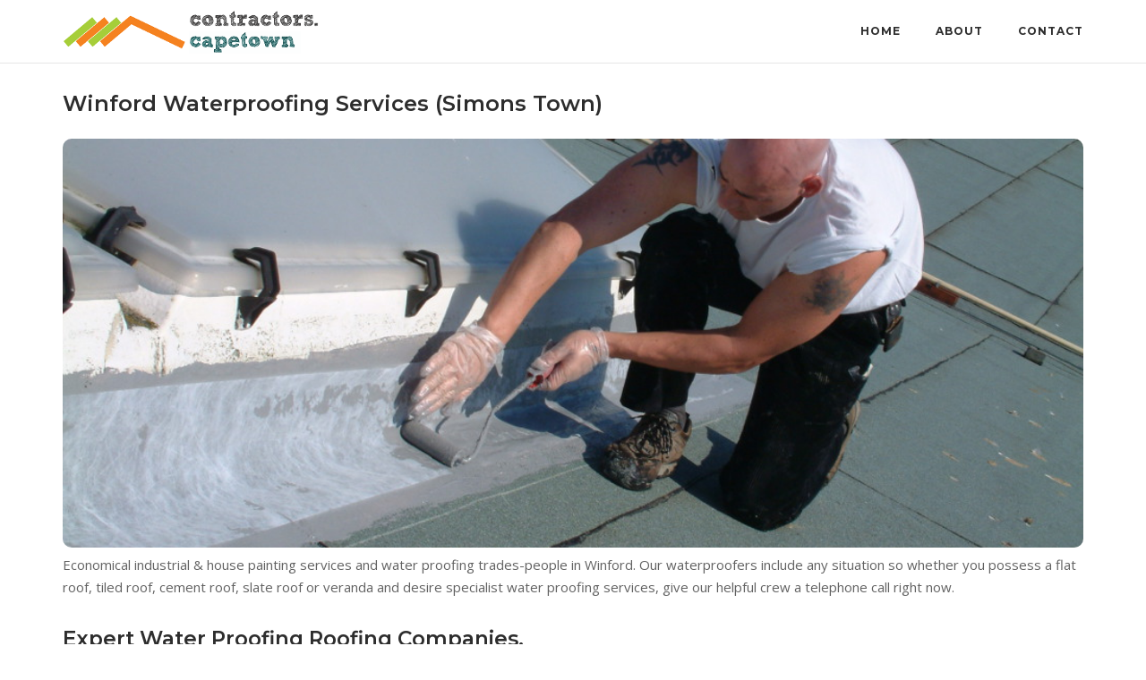

--- FILE ---
content_type: text/html; charset=UTF-8
request_url: https://contractors.capetown/winford-waterproofing-services-simons-town/
body_size: 7940
content:
<!DOCTYPE html><html lang="en-ZA"><head><meta charset="UTF-8"><link rel="profile" href="https://gmpg.org/xfn/11"><title>Winford Waterproofing Services (Simons Town) &#8211; Cape Town Contractors</title><meta name='robots' content='max-image-preview:large' /><meta name="description" content="Economical industrial &#038; house painting services and water proofing trades-people in Winford. Our waterproofers include any situation so whether you possess" /><meta property="og:title" content="Winford Waterproofing Services (Simons Town)" /><meta property="og:description" content="Economical industrial &#038; house painting services and water proofing trades-people in Winford. Our waterproofers include any situation so whether you possess" /><meta property="og:url" content="https://contractors.capetown/winford-waterproofing-services-simons-town/" /><meta property="og:site_name" content="Cape Town Contractors" /><meta name="robots" content="index, follow" /><style id='wp-img-auto-sizes-contain-inline-css' type='text/css'>
img:is([sizes=auto i],[sizes^="auto," i]){contain-intrinsic-size:3000px 1500px}
/*# sourceURL=wp-img-auto-sizes-contain-inline-css */
</style><style id='wp-block-library-inline-css' type='text/css'>
:root{--wp-block-synced-color:#7a00df;--wp-block-synced-color--rgb:122,0,223;--wp-bound-block-color:var(--wp-block-synced-color);--wp-editor-canvas-background:#ddd;--wp-admin-theme-color:#007cba;--wp-admin-theme-color--rgb:0,124,186;--wp-admin-theme-color-darker-10:#006ba1;--wp-admin-theme-color-darker-10--rgb:0,107,160.5;--wp-admin-theme-color-darker-20:#005a87;--wp-admin-theme-color-darker-20--rgb:0,90,135;--wp-admin-border-width-focus:2px}@media (min-resolution:192dpi){:root{--wp-admin-border-width-focus:1.5px}}.wp-element-button{cursor:pointer}:root .has-very-light-gray-background-color{background-color:#eee}:root .has-very-dark-gray-background-color{background-color:#313131}:root .has-very-light-gray-color{color:#eee}:root .has-very-dark-gray-color{color:#313131}:root .has-vivid-green-cyan-to-vivid-cyan-blue-gradient-background{background:linear-gradient(135deg,#00d084,#0693e3)}:root .has-purple-crush-gradient-background{background:linear-gradient(135deg,#34e2e4,#4721fb 50%,#ab1dfe)}:root .has-hazy-dawn-gradient-background{background:linear-gradient(135deg,#faaca8,#dad0ec)}:root .has-subdued-olive-gradient-background{background:linear-gradient(135deg,#fafae1,#67a671)}:root .has-atomic-cream-gradient-background{background:linear-gradient(135deg,#fdd79a,#004a59)}:root .has-nightshade-gradient-background{background:linear-gradient(135deg,#330968,#31cdcf)}:root .has-midnight-gradient-background{background:linear-gradient(135deg,#020381,#2874fc)}:root{--wp--preset--font-size--normal:16px;--wp--preset--font-size--huge:42px}.has-regular-font-size{font-size:1em}.has-larger-font-size{font-size:2.625em}.has-normal-font-size{font-size:var(--wp--preset--font-size--normal)}.has-huge-font-size{font-size:var(--wp--preset--font-size--huge)}.has-text-align-center{text-align:center}.has-text-align-left{text-align:left}.has-text-align-right{text-align:right}.has-fit-text{white-space:nowrap!important}#end-resizable-editor-section{display:none}.aligncenter{clear:both}.items-justified-left{justify-content:flex-start}.items-justified-center{justify-content:center}.items-justified-right{justify-content:flex-end}.items-justified-space-between{justify-content:space-between}.screen-reader-text{border:0;clip-path:inset(50%);height:1px;margin:-1px;overflow:hidden;padding:0;position:absolute;width:1px;word-wrap:normal!important}.screen-reader-text:focus{background-color:#ddd;clip-path:none;color:#444;display:block;font-size:1em;height:auto;left:5px;line-height:normal;padding:15px 23px 14px;text-decoration:none;top:5px;width:auto;z-index:100000}html :where(.has-border-color){border-style:solid}html :where([style*=border-top-color]){border-top-style:solid}html :where([style*=border-right-color]){border-right-style:solid}html :where([style*=border-bottom-color]){border-bottom-style:solid}html :where([style*=border-left-color]){border-left-style:solid}html :where([style*=border-width]){border-style:solid}html :where([style*=border-top-width]){border-top-style:solid}html :where([style*=border-right-width]){border-right-style:solid}html :where([style*=border-bottom-width]){border-bottom-style:solid}html :where([style*=border-left-width]){border-left-style:solid}html :where(img[class*=wp-image-]){height:auto;max-width:100%}:where(figure){margin:0 0 1em}html :where(.is-position-sticky){--wp-admin--admin-bar--position-offset:var(--wp-admin--admin-bar--height,0px)}@media screen and (max-width:600px){html :where(.is-position-sticky){--wp-admin--admin-bar--position-offset:0px}}
/*# sourceURL=wp-block-library-inline-css */
</style><style id='global-styles-inline-css' type='text/css'>
:root{--wp--preset--aspect-ratio--square: 1;--wp--preset--aspect-ratio--4-3: 4/3;--wp--preset--aspect-ratio--3-4: 3/4;--wp--preset--aspect-ratio--3-2: 3/2;--wp--preset--aspect-ratio--2-3: 2/3;--wp--preset--aspect-ratio--16-9: 16/9;--wp--preset--aspect-ratio--9-16: 9/16;--wp--preset--color--black: #000000;--wp--preset--color--cyan-bluish-gray: #abb8c3;--wp--preset--color--white: #ffffff;--wp--preset--color--pale-pink: #f78da7;--wp--preset--color--vivid-red: #cf2e2e;--wp--preset--color--luminous-vivid-orange: #ff6900;--wp--preset--color--luminous-vivid-amber: #fcb900;--wp--preset--color--light-green-cyan: #7bdcb5;--wp--preset--color--vivid-green-cyan: #00d084;--wp--preset--color--pale-cyan-blue: #8ed1fc;--wp--preset--color--vivid-cyan-blue: #0693e3;--wp--preset--color--vivid-purple: #9b51e0;--wp--preset--gradient--vivid-cyan-blue-to-vivid-purple: linear-gradient(135deg,rgb(6,147,227) 0%,rgb(155,81,224) 100%);--wp--preset--gradient--light-green-cyan-to-vivid-green-cyan: linear-gradient(135deg,rgb(122,220,180) 0%,rgb(0,208,130) 100%);--wp--preset--gradient--luminous-vivid-amber-to-luminous-vivid-orange: linear-gradient(135deg,rgb(252,185,0) 0%,rgb(255,105,0) 100%);--wp--preset--gradient--luminous-vivid-orange-to-vivid-red: linear-gradient(135deg,rgb(255,105,0) 0%,rgb(207,46,46) 100%);--wp--preset--gradient--very-light-gray-to-cyan-bluish-gray: linear-gradient(135deg,rgb(238,238,238) 0%,rgb(169,184,195) 100%);--wp--preset--gradient--cool-to-warm-spectrum: linear-gradient(135deg,rgb(74,234,220) 0%,rgb(151,120,209) 20%,rgb(207,42,186) 40%,rgb(238,44,130) 60%,rgb(251,105,98) 80%,rgb(254,248,76) 100%);--wp--preset--gradient--blush-light-purple: linear-gradient(135deg,rgb(255,206,236) 0%,rgb(152,150,240) 100%);--wp--preset--gradient--blush-bordeaux: linear-gradient(135deg,rgb(254,205,165) 0%,rgb(254,45,45) 50%,rgb(107,0,62) 100%);--wp--preset--gradient--luminous-dusk: linear-gradient(135deg,rgb(255,203,112) 0%,rgb(199,81,192) 50%,rgb(65,88,208) 100%);--wp--preset--gradient--pale-ocean: linear-gradient(135deg,rgb(255,245,203) 0%,rgb(182,227,212) 50%,rgb(51,167,181) 100%);--wp--preset--gradient--electric-grass: linear-gradient(135deg,rgb(202,248,128) 0%,rgb(113,206,126) 100%);--wp--preset--gradient--midnight: linear-gradient(135deg,rgb(2,3,129) 0%,rgb(40,116,252) 100%);--wp--preset--font-size--small: 13px;--wp--preset--font-size--medium: 20px;--wp--preset--font-size--large: 36px;--wp--preset--font-size--x-large: 42px;--wp--preset--spacing--20: 0.44rem;--wp--preset--spacing--30: 0.67rem;--wp--preset--spacing--40: 1rem;--wp--preset--spacing--50: 1.5rem;--wp--preset--spacing--60: 2.25rem;--wp--preset--spacing--70: 3.38rem;--wp--preset--spacing--80: 5.06rem;--wp--preset--shadow--natural: 6px 6px 9px rgba(0, 0, 0, 0.2);--wp--preset--shadow--deep: 12px 12px 50px rgba(0, 0, 0, 0.4);--wp--preset--shadow--sharp: 6px 6px 0px rgba(0, 0, 0, 0.2);--wp--preset--shadow--outlined: 6px 6px 0px -3px rgb(255, 255, 255), 6px 6px rgb(0, 0, 0);--wp--preset--shadow--crisp: 6px 6px 0px rgb(0, 0, 0);}:where(.is-layout-flex){gap: 0.5em;}:where(.is-layout-grid){gap: 0.5em;}body .is-layout-flex{display: flex;}.is-layout-flex{flex-wrap: wrap;align-items: center;}.is-layout-flex > :is(*, div){margin: 0;}body .is-layout-grid{display: grid;}.is-layout-grid > :is(*, div){margin: 0;}:where(.wp-block-columns.is-layout-flex){gap: 2em;}:where(.wp-block-columns.is-layout-grid){gap: 2em;}:where(.wp-block-post-template.is-layout-flex){gap: 1.25em;}:where(.wp-block-post-template.is-layout-grid){gap: 1.25em;}.has-black-color{color: var(--wp--preset--color--black) !important;}.has-cyan-bluish-gray-color{color: var(--wp--preset--color--cyan-bluish-gray) !important;}.has-white-color{color: var(--wp--preset--color--white) !important;}.has-pale-pink-color{color: var(--wp--preset--color--pale-pink) !important;}.has-vivid-red-color{color: var(--wp--preset--color--vivid-red) !important;}.has-luminous-vivid-orange-color{color: var(--wp--preset--color--luminous-vivid-orange) !important;}.has-luminous-vivid-amber-color{color: var(--wp--preset--color--luminous-vivid-amber) !important;}.has-light-green-cyan-color{color: var(--wp--preset--color--light-green-cyan) !important;}.has-vivid-green-cyan-color{color: var(--wp--preset--color--vivid-green-cyan) !important;}.has-pale-cyan-blue-color{color: var(--wp--preset--color--pale-cyan-blue) !important;}.has-vivid-cyan-blue-color{color: var(--wp--preset--color--vivid-cyan-blue) !important;}.has-vivid-purple-color{color: var(--wp--preset--color--vivid-purple) !important;}.has-black-background-color{background-color: var(--wp--preset--color--black) !important;}.has-cyan-bluish-gray-background-color{background-color: var(--wp--preset--color--cyan-bluish-gray) !important;}.has-white-background-color{background-color: var(--wp--preset--color--white) !important;}.has-pale-pink-background-color{background-color: var(--wp--preset--color--pale-pink) !important;}.has-vivid-red-background-color{background-color: var(--wp--preset--color--vivid-red) !important;}.has-luminous-vivid-orange-background-color{background-color: var(--wp--preset--color--luminous-vivid-orange) !important;}.has-luminous-vivid-amber-background-color{background-color: var(--wp--preset--color--luminous-vivid-amber) !important;}.has-light-green-cyan-background-color{background-color: var(--wp--preset--color--light-green-cyan) !important;}.has-vivid-green-cyan-background-color{background-color: var(--wp--preset--color--vivid-green-cyan) !important;}.has-pale-cyan-blue-background-color{background-color: var(--wp--preset--color--pale-cyan-blue) !important;}.has-vivid-cyan-blue-background-color{background-color: var(--wp--preset--color--vivid-cyan-blue) !important;}.has-vivid-purple-background-color{background-color: var(--wp--preset--color--vivid-purple) !important;}.has-black-border-color{border-color: var(--wp--preset--color--black) !important;}.has-cyan-bluish-gray-border-color{border-color: var(--wp--preset--color--cyan-bluish-gray) !important;}.has-white-border-color{border-color: var(--wp--preset--color--white) !important;}.has-pale-pink-border-color{border-color: var(--wp--preset--color--pale-pink) !important;}.has-vivid-red-border-color{border-color: var(--wp--preset--color--vivid-red) !important;}.has-luminous-vivid-orange-border-color{border-color: var(--wp--preset--color--luminous-vivid-orange) !important;}.has-luminous-vivid-amber-border-color{border-color: var(--wp--preset--color--luminous-vivid-amber) !important;}.has-light-green-cyan-border-color{border-color: var(--wp--preset--color--light-green-cyan) !important;}.has-vivid-green-cyan-border-color{border-color: var(--wp--preset--color--vivid-green-cyan) !important;}.has-pale-cyan-blue-border-color{border-color: var(--wp--preset--color--pale-cyan-blue) !important;}.has-vivid-cyan-blue-border-color{border-color: var(--wp--preset--color--vivid-cyan-blue) !important;}.has-vivid-purple-border-color{border-color: var(--wp--preset--color--vivid-purple) !important;}.has-vivid-cyan-blue-to-vivid-purple-gradient-background{background: var(--wp--preset--gradient--vivid-cyan-blue-to-vivid-purple) !important;}.has-light-green-cyan-to-vivid-green-cyan-gradient-background{background: var(--wp--preset--gradient--light-green-cyan-to-vivid-green-cyan) !important;}.has-luminous-vivid-amber-to-luminous-vivid-orange-gradient-background{background: var(--wp--preset--gradient--luminous-vivid-amber-to-luminous-vivid-orange) !important;}.has-luminous-vivid-orange-to-vivid-red-gradient-background{background: var(--wp--preset--gradient--luminous-vivid-orange-to-vivid-red) !important;}.has-very-light-gray-to-cyan-bluish-gray-gradient-background{background: var(--wp--preset--gradient--very-light-gray-to-cyan-bluish-gray) !important;}.has-cool-to-warm-spectrum-gradient-background{background: var(--wp--preset--gradient--cool-to-warm-spectrum) !important;}.has-blush-light-purple-gradient-background{background: var(--wp--preset--gradient--blush-light-purple) !important;}.has-blush-bordeaux-gradient-background{background: var(--wp--preset--gradient--blush-bordeaux) !important;}.has-luminous-dusk-gradient-background{background: var(--wp--preset--gradient--luminous-dusk) !important;}.has-pale-ocean-gradient-background{background: var(--wp--preset--gradient--pale-ocean) !important;}.has-electric-grass-gradient-background{background: var(--wp--preset--gradient--electric-grass) !important;}.has-midnight-gradient-background{background: var(--wp--preset--gradient--midnight) !important;}.has-small-font-size{font-size: var(--wp--preset--font-size--small) !important;}.has-medium-font-size{font-size: var(--wp--preset--font-size--medium) !important;}.has-large-font-size{font-size: var(--wp--preset--font-size--large) !important;}.has-x-large-font-size{font-size: var(--wp--preset--font-size--x-large) !important;}
/*# sourceURL=global-styles-inline-css */
</style><style id='classic-theme-styles-inline-css' type='text/css'>
/*! This file is auto-generated */
.wp-block-button__link{color:#fff;background-color:#32373c;border-radius:9999px;box-shadow:none;text-decoration:none;padding:calc(.667em + 2px) calc(1.333em + 2px);font-size:1.125em}.wp-block-file__button{background:#32373c;color:#fff;text-decoration:none}
/*# sourceURL=/wp-includes/css/classic-themes.min.css */
</style><link rel='stylesheet' id='contact-form-7-css' href='https://contractors.capetown/wp-content/plugins/contact-form-7/includes/css/styles.css?ver=6.1.4' type='text/css' media='all' /><link rel='stylesheet' id='siteorigin-corp-style-css' href='https://contractors.capetown/wp-content/themes/siteorigin-corp/style.min.css?ver=1.20.12' type='text/css' media='all' /><link rel='stylesheet' id='siteorigin-corp-icons-css' href='https://contractors.capetown/wp-content/themes/siteorigin-corp/css/siteorigin-corp-icons.min.css?ver=.min' type='text/css' media='all' /><link rel='stylesheet' id='siteorigin-google-web-fonts-css' href='https://fonts.googleapis.com/css?family=Montserrat%3A600%2C500%2C700%7COpen+Sans%3A400%2C300%2C500%2C600&#038;ver=6.9#038;subset&#038;display=block' type='text/css' media='all' /><script type="text/javascript" src="https://contractors.capetown/wp-includes/js/jquery/jquery.min.js?ver=3.7.1" id="jquery-core-js"></script><script type="text/javascript" src="https://contractors.capetown/wp-includes/js/jquery/jquery-migrate.min.js?ver=3.4.1" id="jquery-migrate-js"></script><link rel="canonical" href="https://contractors.capetown/winford-waterproofing-services-simons-town/" /><style>.new-post-grid{display:grid;grid-template-columns:repeat(auto-fit,minmax(200px,1fr));gap:20px;margin-top:20px}.new-post-card{border:1px solid #e0e0e0;border-radius:8px;overflow:hidden;box-shadow:0 4px 8px rgba(0,0,0,0.1);transition:transform .3s ease}.new-post-card:hover{transform:scale(1.05)}.new-post-thumbnail img{width:100%;height:auto;display:block}.new-post-content{padding:15px;text-align:center}.new-post-title{font-size:1.1em;font-weight:700;color:#333;text-decoration:none;display:block;margin:10px 0}.new-post-title:hover{color:#007acc}.new-post-excerpt{font-size:.9em;color:#666;margin:0}</style><meta name="viewport" content="width=device-width, initial-scale=1"><style type="text/css" id="custom-background-css">
body.custom-background { background-color: #ffffff; }
</style><style type="text/css" id="siteorigin-corp-settings-custom" data-siteorigin-settings="true">
.sidebar .content-area { margin: 0 -29% 0 0; } .sidebar .site-main { margin: 0 29% 0 0; } .sidebar-left .content-area { margin: 0 0 0 -29%; } .sidebar-left .site-main { margin: 0 0 0 29%; } .widget-area { width: 29%; }  .site-header { padding: 10px 0; }    .site-header,.masthead-sentinel { margin-bottom: 30px; }                                                                      @media (max-width: 768px) { #masthead .search-toggle { margin: 0 20px 0 0; } .site-header .shopping-cart { margin: 0 37px 0 0; } #masthead #mobile-menu-button { display: inline-block; } #masthead .main-navigation:not(.mega-menu) ul:not(.shopping-cart) { display: none; } #masthead .main-navigation .search-icon { display: none; } .site-header.centered .site-branding { margin: 0; padding-right: 20px; text-align: left; } .centered.site-header .site-header-inner { flex-direction: row; } .site-header.centered .main-navigation { text-align: left; } } @media (min-width: 769px) { #masthead #mobile-navigation { display: none; } }.tags-links a:after, .widget_tag_cloud a:after { background: #ffffff; }				</style><link rel="icon" href="https://contractors.capetown/wp-content/uploads/cropped-site-icon-32x32.jpg" sizes="32x32" /><link rel="icon" href="https://contractors.capetown/wp-content/uploads/cropped-site-icon-192x192.jpg" sizes="192x192" /><link rel="apple-touch-icon" href="https://contractors.capetown/wp-content/uploads/cropped-site-icon-180x180.jpg" /><meta name="msapplication-TileImage" content="https://contractors.capetown/wp-content/uploads/cropped-site-icon-270x270.jpg" /><style type="text/css" id="wp-custom-css">
.so-widget-sow-hero-default-c8c7eba8a5e9 .sow-slider-base ul.sow-slider-images .sow-slider-image-wrapper h2 {
font-size: 32.3px;
text-shadow: -1px -1px 0 #634594, 1px -1px 0 #523E31, -1px 1px 0 #634594, 1px 1px 0 #523E31, 2px 2px 6px rgba(0,0,0,1);
}
.so-widget-sow-hero-default-c8c7eba8a5e9 .sow-slider-base ul.sow-slider-images .sow-slider-image-wrapper h4 {
font-size: 22.8px;
text-shadow: -1px -1px 0 #634594, 1px -1px 0 #523E31, -1px 1px 0 #634594, 1px 1px 0 #523E31, 2px 2px 6px rgba(0,0,0,1);
}
body:not(.page-id-35) .grecaptcha-badge {
display: none;
}
.contract,.contract *{margin:0;padding:0;box-sizing:border-box}.contract{background-color:#ffffff;color:#333;border:1px solid #ffffff;padding:0px;border-radius:5px;margin-bottom:10px}.contract h3{background-color:#f1580f;color:#fff;padding:10px;cursor:pointer;position:relative;transition:background-color .3s ease;font-size:1.2em;border-radius:3px;margin-bottom:5px}.ui-accordion-content-active p{padding:5px}.contract .quote-content{color:#333;padding:10px;border-top:none;background-color:#fff;border-radius:3px}.contract .quote-content p{margin-top:0;margin-bottom:10px;padding:10px}.contract .quote-content a{color:#000;text-decoration:underline}.contract .quote-content a:hover{color:#5db5ba}.contract 
h3:hover{color:#fff;background-color:#000000}
.contract h3:after{content:"+";position:absolute;right:10px;top:50%;transform:translateY(-50%);color:#fff;transition:transform .3s ease}.contract h3.quote-header-active:after{content:"-";color:#fff}.quote-content-active .faq-content{opacity:1}.quote-content-active .faq-content p{margin:0}.quote-content-active{margin:5%;padding-bottom:5%}.quote-li{margin-left:0!important;padding-left:10px!important;list-style-position:inside!important;list-style-type:disc!important}		</style></head><body class="wp-singular post-template-default single single-post postid-782 single-format-standard custom-background wp-custom-logo wp-theme-siteorigin-corp css3-animations no-js page-layout-default no-topbar"><div id="page" class="site"><a class="skip-link screen-reader-text" href="#content">Skip to content</a><header id="masthead" class="site-header sticky mobile-menu"  ><div class="corp-container"><div class="site-header-inner"><div class="site-branding"><a href="https://contractors.capetown/" class="custom-logo-link" rel="home"><img width="286" height="50" src="https://contractors.capetown/wp-content/uploads/contractors.capetown-1.png" class="custom-logo" alt="Cape Town Contractors" decoding="async" srcset="https://contractors.capetown/wp-content/uploads/contractors.capetown-1.png 2x" loading="eager" /></a></div><!-- .site-branding --><nav id="site-navigation" class="main-navigation link-underline "><div class="menu-main-container"><ul id="primary-menu" class="menu"><li id="menu-item-690" class="menu-item menu-item-type-post_type menu-item-object-page menu-item-home menu-item-690"><a href="https://contractors.capetown/">Home</a></li><li id="menu-item-1755" class="menu-item menu-item-type-post_type menu-item-object-page menu-item-1755"><a href="https://contractors.capetown/about/">About</a></li><li id="menu-item-36" class="menu-item menu-item-type-post_type menu-item-object-page menu-item-36"><a href="https://contractors.capetown/contact/">Contact</a></li></ul></div><a href="#menu" id="mobile-menu-button"><svg version="1.1" xmlns="http://www.w3.org/2000/svg" xmlns:xlink="http://www.w3.org/1999/xlink" width="27" height="32" viewBox="0 0 27 32"><path d="M27.429 24v2.286q0 0.464-0.339 0.804t-0.804 0.339h-25.143q-0.464 0-0.804-0.339t-0.339-0.804v-2.286q0-0.464 0.339-0.804t0.804-0.339h25.143q0.464 0 0.804 0.339t0.339 0.804zM27.429 14.857v2.286q0 0.464-0.339 0.804t-0.804 0.339h-25.143q-0.464 0-0.804-0.339t-0.339-0.804v-2.286q0-0.464 0.339-0.804t0.804-0.339h25.143q0.464 0 0.804 0.339t0.339 0.804zM27.429 5.714v2.286q0 0.464-0.339 0.804t-0.804 0.339h-25.143q-0.464 0-0.804-0.339t-0.339-0.804v-2.286q0-0.464 0.339-0.804t0.804-0.339h25.143q0.464 0 0.804 0.339t0.339 0.804z"></path></svg><span class="screen-reader-text">Menu</span></a></nav><!-- #site-navigation --></div><!-- .site-header-inner --></div><!-- .corp-container --></header><!-- #masthead --><div id="content" class="site-content"><div class="corp-container"><div id="primary" class="content-area"><main id="main" class="site-main"><article id="post-782" class="post-782 post type-post status-publish format-standard hentry category-waterproofing tag-simons-town tag-simons-town-waterproofing tag-winford tag-winford-waterproofing tag-winford-waterproofing-services-simons-town"><div class="corp-content-wrapper"><header class="entry-header"><h1 class="entry-title">Winford Waterproofing Services (Simons Town)</h1><div class="entry-meta"></div><!-- .entry-meta --></header><!-- .entry-header --><div class="entry-content"><p><img decoding="async" src="https://contractors.capetown/wp-content/uploads/water-proofing5.jpg" style="border-radius:0.66em;" width="100%" /><br />
Economical industrial &#038; house painting services and water proofing trades-people in Winford. Our waterproofers include any situation so whether you possess a flat roof, tiled roof, cement roof, slate roof or veranda and desire specialist water proofing services, give our helpful crew a telephone call right now.</p><h3 id="expert-water-proofing-roofing-companies">Expert Water Proofing Roofing Companies.</h3><p>We supply no responsibility free quotations for specialist waterproofing, damp proofing and roof top expert services to all new customers from Simons Town. Wether you are looking for water-proofing, roof layer &#038; maintenance, internal &#038; outside wall coatings, growing damp, lateral damp, we have become the right formula!</p><h3 id="damp-proofing-services-in-winford">Damp Proofing Services in Winford</h3><p><img decoding="async" src="https://contractors.capetown/wp-content/uploads/water-proof-logo2.png" align="right" width="35%"></p><ul><li><a title="All Roof Repairs" href="/all-roof-repairs-in-cape-town/">All Roof Repairs</a></li><li><a title="Damp Damage" href="/damp-damage-in-cape-town/">Damp Damage</a></li><li><a title="Damp Proofing" href="/damp-proofing-in-cape-town/">Damp Proofing</a></li><li><a title="Damp Repair" href="/damp-repair-in-cape-town/">Damp Repair</a></li><li><a title="Diamondek Roof Repairs" href="/diamondek-roof-repairs-in-cape-town/">Diamondek Roof Repairs</a></li><li><a title="Flat Roof Repairs" href="/flat-roof-repairs-in-cape-town/">Flat Roof Repairs</a></li><li><a title="Injection Damp Proofing" href="/injection-damp-proofing-in-cape-town/">Injection Damp Proofing</a></li><li><a title="Re-roofing" href="/re-roofing-in-cape-town/">Re-roofing</a></li><li><a title="Silicone Treatment" href="/silicone-treatment-in-cape-town/">Silicone Treatment</a></li></ul></div><!-- .entry-content --></div><!-- .corp-content-wrapper --></article><!-- #post-## --><nav class="navigation post-navigation"><h2 class="screen-reader-text">Post navigation</h2><div class="nav-links"><div class="nav-previous"><a href="https://contractors.capetown/fraai-gelegen-waterproofing-specialist-somerset-west/" rel="prev"><div class="nav-innner"><span>Previous Post</span><div>Fraai Gelegen Waterproofing Company (Somerset West)</div></div></a></div><div class="nav-next"><a href="https://contractors.capetown/bergalo-waterproofing-specialist-somerset-west/" rel="next"><div class="nav-innner"><span>Next Post</span><div>Bergalo Waterproofing Company (Somerset West)</div></div></a></div></div><!-- .nav-links --></nav><!-- .navigation --><div class="related-posts-section"><h3 class="related-posts">Related Posts</h3><ol><li><a href="https://contractors.capetown/stellenbosch-university-waterproofing-service-bellville/" rel="bookmark" title="Stellenbosch University Waterproofing Service (Bellville)"><div class="corp-content-wrapper"><h3 class="related-post-title">Stellenbosch University Waterproofing Service (Bellville)</h3><p class="related-post-date">31st May 2013</p></div></a></li><li><a href="https://contractors.capetown/danarand-waterproofing-service-blackheath/" rel="bookmark" title="Danarand Waterproofing Service (Blackheath)"><div class="corp-content-wrapper"><h3 class="related-post-title">Danarand Waterproofing Service (Blackheath)</h3><p class="related-post-date">31st May 2013</p></div></a></li><li><a href="https://contractors.capetown/laurindale-waterproofing-specialist-bellville/" rel="bookmark" title="Laurindale Waterproofing Company (Bellville)"><div class="corp-content-wrapper"><h3 class="related-post-title">Laurindale Waterproofing Company (Bellville)</h3><p class="related-post-date">31st May 2013</p></div></a></li></ol></div></main><!-- #main --></div><!-- #primary --></div><!-- .corp-container --></div><!-- #content --><footer id="colophon" class="site-footer"><div class="corp-container"></div><!-- .corp-container --><div class="bottom-bar"><div class="corp-container"><div class="site-info"><span>2026 &copy; Cape Town Contractors</span></div><!-- .site-info --><div class="footer-menu"><div class="menu-footer-container"><ul id="menu-footer" class="menu"><li id="menu-item-71302" class="menu-item menu-item-type-post_type menu-item-object-page current_page_parent menu-item-71302"><a href="https://contractors.capetown/news/">News</a></li><li id="menu-item-71046" class="menu-item menu-item-type-post_type menu-item-object-page menu-item-71046"><a href="https://contractors.capetown/plumber/">Plumber</a></li><li id="menu-item-71047" class="menu-item menu-item-type-post_type menu-item-object-page menu-item-71047"><a href="https://contractors.capetown/electrician/">Electrician</a></li></ul></div></div><!-- .footer-menu --></div><!-- .corp-container --></div><!-- .bottom-bar --></footer><!-- #colophon --></div><!-- #page --><div id="scroll-to-top"><span class="screen-reader-text">Scroll to top</span><svg version="1.1" xmlns="http://www.w3.org/2000/svg" xmlns:xlink="http://www.w3.org/1999/xlink" x="0px" y="0px" viewBox="0 0 24 24" style="enable-background:new 0 0 24 24;" xml:space="preserve"><path class="st0" d="M12,2c0.3,0,0.5,0.1,0.7,0.3l7,7C19.9,9.5,20,9.7,20,10c0,0.3-0.1,0.5-0.3,0.7S19.3,11,19,11
c-0.3,0-0.5-0.1-0.7-0.3L13,5.4V21c0,0.3-0.1,0.5-0.3,0.7S12.3,22,12,22s-0.5-0.1-0.7-0.3S11,21.3,11,21V5.4l-5.3,5.3
C5.5,10.9,5.3,11,5,11c-0.3,0-0.5-0.1-0.7-0.3C4.1,10.5,4,10.3,4,10c0-0.3,0.1-0.5,0.3-0.7l7-7C11.5,2.1,11.7,2,12,2z"/></svg></div><script type="speculationrules">
{"prefetch":[{"source":"document","where":{"and":[{"href_matches":"/*"},{"not":{"href_matches":["/wp-*.php","/wp-admin/*","/wp-content/uploads/*","/wp-content/*","/wp-content/plugins/*","/wp-content/themes/siteorigin-corp/*","/*\\?(.+)"]}},{"not":{"selector_matches":"a[rel~=\"nofollow\"]"}},{"not":{"selector_matches":".no-prefetch, .no-prefetch a"}}]},"eagerness":"conservative"}]}
</script><script type="text/javascript" src="https://contractors.capetown/wp-includes/js/dist/hooks.min.js?ver=dd5603f07f9220ed27f1" id="wp-hooks-js"></script><script type="text/javascript" src="https://contractors.capetown/wp-includes/js/dist/i18n.min.js?ver=c26c3dc7bed366793375" id="wp-i18n-js"></script><script type="text/javascript" id="wp-i18n-js-after">
/* <![CDATA[ */
wp.i18n.setLocaleData( { 'text direction\u0004ltr': [ 'ltr' ] } );
//# sourceURL=wp-i18n-js-after
/* ]]> */
</script><script type="text/javascript" src="https://contractors.capetown/wp-content/plugins/contact-form-7/includes/swv/js/index.js?ver=6.1.4" id="swv-js"></script><script type="text/javascript" id="contact-form-7-js-before">
/* <![CDATA[ */
var wpcf7 = {
"api": {
"root": "https:\/\/contractors.capetown\/wp-json\/",
"namespace": "contact-form-7\/v1"
}
};
//# sourceURL=contact-form-7-js-before
/* ]]> */
</script><script type="text/javascript" src="https://contractors.capetown/wp-content/plugins/contact-form-7/includes/js/index.js?ver=6.1.4" id="contact-form-7-js"></script><script type="text/javascript" src="https://contractors.capetown/wp-content/themes/siteorigin-corp/js/jquery.fitvids.min.js?ver=1.1" id="jquery-fitvids-js"></script><script type="text/javascript" id="siteorigin-corp-script-js-extra">
/* <![CDATA[ */
var siteoriginCorp = {"collapse":"768","logoScale":"0.755","stickyOffset":"0"};
//# sourceURL=siteorigin-corp-script-js-extra
/* ]]> */
</script><script type="text/javascript" src="https://contractors.capetown/wp-content/themes/siteorigin-corp/js/jquery.theme.min.js?ver=1.20.12" id="siteorigin-corp-script-js"></script><script type="text/javascript" src="https://contractors.capetown/wp-content/themes/siteorigin-corp/js/skip-link-focus-fix.min.js?ver=1.20.12" id="siteorigin-corp-skip-link-focus-fix-js"></script><script type="text/javascript" src="https://www.google.com/recaptcha/api.js?render=6Lc-N6MUAAAAAKOsr9p3Fx2x2R_g45Sf6pzXBYPE&amp;ver=3.0" id="google-recaptcha-js"></script><script type="text/javascript" src="https://contractors.capetown/wp-includes/js/dist/vendor/wp-polyfill.min.js?ver=3.15.0" id="wp-polyfill-js"></script><script type="text/javascript" id="wpcf7-recaptcha-js-before">
/* <![CDATA[ */
var wpcf7_recaptcha = {
"sitekey": "6Lc-N6MUAAAAAKOsr9p3Fx2x2R_g45Sf6pzXBYPE",
"actions": {
"homepage": "homepage",
"contactform": "contactform"
}
};
//# sourceURL=wpcf7-recaptcha-js-before
/* ]]> */
</script><script type="text/javascript" src="https://contractors.capetown/wp-content/plugins/contact-form-7/modules/recaptcha/index.js?ver=6.1.4" id="wpcf7-recaptcha-js"></script><script defer src="https://static.cloudflareinsights.com/beacon.min.js/vcd15cbe7772f49c399c6a5babf22c1241717689176015" integrity="sha512-ZpsOmlRQV6y907TI0dKBHq9Md29nnaEIPlkf84rnaERnq6zvWvPUqr2ft8M1aS28oN72PdrCzSjY4U6VaAw1EQ==" data-cf-beacon='{"version":"2024.11.0","token":"aa1175bafe0b44f58a0b2d471fac5fe4","r":1,"server_timing":{"name":{"cfCacheStatus":true,"cfEdge":true,"cfExtPri":true,"cfL4":true,"cfOrigin":true,"cfSpeedBrain":true},"location_startswith":null}}' crossorigin="anonymous"></script>
</body></html>


--- FILE ---
content_type: text/html; charset=utf-8
request_url: https://www.google.com/recaptcha/api2/anchor?ar=1&k=6Lc-N6MUAAAAAKOsr9p3Fx2x2R_g45Sf6pzXBYPE&co=aHR0cHM6Ly9jb250cmFjdG9ycy5jYXBldG93bjo0NDM.&hl=en&v=N67nZn4AqZkNcbeMu4prBgzg&size=invisible&anchor-ms=20000&execute-ms=30000&cb=5uqwj1n6of9
body_size: 49023
content:
<!DOCTYPE HTML><html dir="ltr" lang="en"><head><meta http-equiv="Content-Type" content="text/html; charset=UTF-8">
<meta http-equiv="X-UA-Compatible" content="IE=edge">
<title>reCAPTCHA</title>
<style type="text/css">
/* cyrillic-ext */
@font-face {
  font-family: 'Roboto';
  font-style: normal;
  font-weight: 400;
  font-stretch: 100%;
  src: url(//fonts.gstatic.com/s/roboto/v48/KFO7CnqEu92Fr1ME7kSn66aGLdTylUAMa3GUBHMdazTgWw.woff2) format('woff2');
  unicode-range: U+0460-052F, U+1C80-1C8A, U+20B4, U+2DE0-2DFF, U+A640-A69F, U+FE2E-FE2F;
}
/* cyrillic */
@font-face {
  font-family: 'Roboto';
  font-style: normal;
  font-weight: 400;
  font-stretch: 100%;
  src: url(//fonts.gstatic.com/s/roboto/v48/KFO7CnqEu92Fr1ME7kSn66aGLdTylUAMa3iUBHMdazTgWw.woff2) format('woff2');
  unicode-range: U+0301, U+0400-045F, U+0490-0491, U+04B0-04B1, U+2116;
}
/* greek-ext */
@font-face {
  font-family: 'Roboto';
  font-style: normal;
  font-weight: 400;
  font-stretch: 100%;
  src: url(//fonts.gstatic.com/s/roboto/v48/KFO7CnqEu92Fr1ME7kSn66aGLdTylUAMa3CUBHMdazTgWw.woff2) format('woff2');
  unicode-range: U+1F00-1FFF;
}
/* greek */
@font-face {
  font-family: 'Roboto';
  font-style: normal;
  font-weight: 400;
  font-stretch: 100%;
  src: url(//fonts.gstatic.com/s/roboto/v48/KFO7CnqEu92Fr1ME7kSn66aGLdTylUAMa3-UBHMdazTgWw.woff2) format('woff2');
  unicode-range: U+0370-0377, U+037A-037F, U+0384-038A, U+038C, U+038E-03A1, U+03A3-03FF;
}
/* math */
@font-face {
  font-family: 'Roboto';
  font-style: normal;
  font-weight: 400;
  font-stretch: 100%;
  src: url(//fonts.gstatic.com/s/roboto/v48/KFO7CnqEu92Fr1ME7kSn66aGLdTylUAMawCUBHMdazTgWw.woff2) format('woff2');
  unicode-range: U+0302-0303, U+0305, U+0307-0308, U+0310, U+0312, U+0315, U+031A, U+0326-0327, U+032C, U+032F-0330, U+0332-0333, U+0338, U+033A, U+0346, U+034D, U+0391-03A1, U+03A3-03A9, U+03B1-03C9, U+03D1, U+03D5-03D6, U+03F0-03F1, U+03F4-03F5, U+2016-2017, U+2034-2038, U+203C, U+2040, U+2043, U+2047, U+2050, U+2057, U+205F, U+2070-2071, U+2074-208E, U+2090-209C, U+20D0-20DC, U+20E1, U+20E5-20EF, U+2100-2112, U+2114-2115, U+2117-2121, U+2123-214F, U+2190, U+2192, U+2194-21AE, U+21B0-21E5, U+21F1-21F2, U+21F4-2211, U+2213-2214, U+2216-22FF, U+2308-230B, U+2310, U+2319, U+231C-2321, U+2336-237A, U+237C, U+2395, U+239B-23B7, U+23D0, U+23DC-23E1, U+2474-2475, U+25AF, U+25B3, U+25B7, U+25BD, U+25C1, U+25CA, U+25CC, U+25FB, U+266D-266F, U+27C0-27FF, U+2900-2AFF, U+2B0E-2B11, U+2B30-2B4C, U+2BFE, U+3030, U+FF5B, U+FF5D, U+1D400-1D7FF, U+1EE00-1EEFF;
}
/* symbols */
@font-face {
  font-family: 'Roboto';
  font-style: normal;
  font-weight: 400;
  font-stretch: 100%;
  src: url(//fonts.gstatic.com/s/roboto/v48/KFO7CnqEu92Fr1ME7kSn66aGLdTylUAMaxKUBHMdazTgWw.woff2) format('woff2');
  unicode-range: U+0001-000C, U+000E-001F, U+007F-009F, U+20DD-20E0, U+20E2-20E4, U+2150-218F, U+2190, U+2192, U+2194-2199, U+21AF, U+21E6-21F0, U+21F3, U+2218-2219, U+2299, U+22C4-22C6, U+2300-243F, U+2440-244A, U+2460-24FF, U+25A0-27BF, U+2800-28FF, U+2921-2922, U+2981, U+29BF, U+29EB, U+2B00-2BFF, U+4DC0-4DFF, U+FFF9-FFFB, U+10140-1018E, U+10190-1019C, U+101A0, U+101D0-101FD, U+102E0-102FB, U+10E60-10E7E, U+1D2C0-1D2D3, U+1D2E0-1D37F, U+1F000-1F0FF, U+1F100-1F1AD, U+1F1E6-1F1FF, U+1F30D-1F30F, U+1F315, U+1F31C, U+1F31E, U+1F320-1F32C, U+1F336, U+1F378, U+1F37D, U+1F382, U+1F393-1F39F, U+1F3A7-1F3A8, U+1F3AC-1F3AF, U+1F3C2, U+1F3C4-1F3C6, U+1F3CA-1F3CE, U+1F3D4-1F3E0, U+1F3ED, U+1F3F1-1F3F3, U+1F3F5-1F3F7, U+1F408, U+1F415, U+1F41F, U+1F426, U+1F43F, U+1F441-1F442, U+1F444, U+1F446-1F449, U+1F44C-1F44E, U+1F453, U+1F46A, U+1F47D, U+1F4A3, U+1F4B0, U+1F4B3, U+1F4B9, U+1F4BB, U+1F4BF, U+1F4C8-1F4CB, U+1F4D6, U+1F4DA, U+1F4DF, U+1F4E3-1F4E6, U+1F4EA-1F4ED, U+1F4F7, U+1F4F9-1F4FB, U+1F4FD-1F4FE, U+1F503, U+1F507-1F50B, U+1F50D, U+1F512-1F513, U+1F53E-1F54A, U+1F54F-1F5FA, U+1F610, U+1F650-1F67F, U+1F687, U+1F68D, U+1F691, U+1F694, U+1F698, U+1F6AD, U+1F6B2, U+1F6B9-1F6BA, U+1F6BC, U+1F6C6-1F6CF, U+1F6D3-1F6D7, U+1F6E0-1F6EA, U+1F6F0-1F6F3, U+1F6F7-1F6FC, U+1F700-1F7FF, U+1F800-1F80B, U+1F810-1F847, U+1F850-1F859, U+1F860-1F887, U+1F890-1F8AD, U+1F8B0-1F8BB, U+1F8C0-1F8C1, U+1F900-1F90B, U+1F93B, U+1F946, U+1F984, U+1F996, U+1F9E9, U+1FA00-1FA6F, U+1FA70-1FA7C, U+1FA80-1FA89, U+1FA8F-1FAC6, U+1FACE-1FADC, U+1FADF-1FAE9, U+1FAF0-1FAF8, U+1FB00-1FBFF;
}
/* vietnamese */
@font-face {
  font-family: 'Roboto';
  font-style: normal;
  font-weight: 400;
  font-stretch: 100%;
  src: url(//fonts.gstatic.com/s/roboto/v48/KFO7CnqEu92Fr1ME7kSn66aGLdTylUAMa3OUBHMdazTgWw.woff2) format('woff2');
  unicode-range: U+0102-0103, U+0110-0111, U+0128-0129, U+0168-0169, U+01A0-01A1, U+01AF-01B0, U+0300-0301, U+0303-0304, U+0308-0309, U+0323, U+0329, U+1EA0-1EF9, U+20AB;
}
/* latin-ext */
@font-face {
  font-family: 'Roboto';
  font-style: normal;
  font-weight: 400;
  font-stretch: 100%;
  src: url(//fonts.gstatic.com/s/roboto/v48/KFO7CnqEu92Fr1ME7kSn66aGLdTylUAMa3KUBHMdazTgWw.woff2) format('woff2');
  unicode-range: U+0100-02BA, U+02BD-02C5, U+02C7-02CC, U+02CE-02D7, U+02DD-02FF, U+0304, U+0308, U+0329, U+1D00-1DBF, U+1E00-1E9F, U+1EF2-1EFF, U+2020, U+20A0-20AB, U+20AD-20C0, U+2113, U+2C60-2C7F, U+A720-A7FF;
}
/* latin */
@font-face {
  font-family: 'Roboto';
  font-style: normal;
  font-weight: 400;
  font-stretch: 100%;
  src: url(//fonts.gstatic.com/s/roboto/v48/KFO7CnqEu92Fr1ME7kSn66aGLdTylUAMa3yUBHMdazQ.woff2) format('woff2');
  unicode-range: U+0000-00FF, U+0131, U+0152-0153, U+02BB-02BC, U+02C6, U+02DA, U+02DC, U+0304, U+0308, U+0329, U+2000-206F, U+20AC, U+2122, U+2191, U+2193, U+2212, U+2215, U+FEFF, U+FFFD;
}
/* cyrillic-ext */
@font-face {
  font-family: 'Roboto';
  font-style: normal;
  font-weight: 500;
  font-stretch: 100%;
  src: url(//fonts.gstatic.com/s/roboto/v48/KFO7CnqEu92Fr1ME7kSn66aGLdTylUAMa3GUBHMdazTgWw.woff2) format('woff2');
  unicode-range: U+0460-052F, U+1C80-1C8A, U+20B4, U+2DE0-2DFF, U+A640-A69F, U+FE2E-FE2F;
}
/* cyrillic */
@font-face {
  font-family: 'Roboto';
  font-style: normal;
  font-weight: 500;
  font-stretch: 100%;
  src: url(//fonts.gstatic.com/s/roboto/v48/KFO7CnqEu92Fr1ME7kSn66aGLdTylUAMa3iUBHMdazTgWw.woff2) format('woff2');
  unicode-range: U+0301, U+0400-045F, U+0490-0491, U+04B0-04B1, U+2116;
}
/* greek-ext */
@font-face {
  font-family: 'Roboto';
  font-style: normal;
  font-weight: 500;
  font-stretch: 100%;
  src: url(//fonts.gstatic.com/s/roboto/v48/KFO7CnqEu92Fr1ME7kSn66aGLdTylUAMa3CUBHMdazTgWw.woff2) format('woff2');
  unicode-range: U+1F00-1FFF;
}
/* greek */
@font-face {
  font-family: 'Roboto';
  font-style: normal;
  font-weight: 500;
  font-stretch: 100%;
  src: url(//fonts.gstatic.com/s/roboto/v48/KFO7CnqEu92Fr1ME7kSn66aGLdTylUAMa3-UBHMdazTgWw.woff2) format('woff2');
  unicode-range: U+0370-0377, U+037A-037F, U+0384-038A, U+038C, U+038E-03A1, U+03A3-03FF;
}
/* math */
@font-face {
  font-family: 'Roboto';
  font-style: normal;
  font-weight: 500;
  font-stretch: 100%;
  src: url(//fonts.gstatic.com/s/roboto/v48/KFO7CnqEu92Fr1ME7kSn66aGLdTylUAMawCUBHMdazTgWw.woff2) format('woff2');
  unicode-range: U+0302-0303, U+0305, U+0307-0308, U+0310, U+0312, U+0315, U+031A, U+0326-0327, U+032C, U+032F-0330, U+0332-0333, U+0338, U+033A, U+0346, U+034D, U+0391-03A1, U+03A3-03A9, U+03B1-03C9, U+03D1, U+03D5-03D6, U+03F0-03F1, U+03F4-03F5, U+2016-2017, U+2034-2038, U+203C, U+2040, U+2043, U+2047, U+2050, U+2057, U+205F, U+2070-2071, U+2074-208E, U+2090-209C, U+20D0-20DC, U+20E1, U+20E5-20EF, U+2100-2112, U+2114-2115, U+2117-2121, U+2123-214F, U+2190, U+2192, U+2194-21AE, U+21B0-21E5, U+21F1-21F2, U+21F4-2211, U+2213-2214, U+2216-22FF, U+2308-230B, U+2310, U+2319, U+231C-2321, U+2336-237A, U+237C, U+2395, U+239B-23B7, U+23D0, U+23DC-23E1, U+2474-2475, U+25AF, U+25B3, U+25B7, U+25BD, U+25C1, U+25CA, U+25CC, U+25FB, U+266D-266F, U+27C0-27FF, U+2900-2AFF, U+2B0E-2B11, U+2B30-2B4C, U+2BFE, U+3030, U+FF5B, U+FF5D, U+1D400-1D7FF, U+1EE00-1EEFF;
}
/* symbols */
@font-face {
  font-family: 'Roboto';
  font-style: normal;
  font-weight: 500;
  font-stretch: 100%;
  src: url(//fonts.gstatic.com/s/roboto/v48/KFO7CnqEu92Fr1ME7kSn66aGLdTylUAMaxKUBHMdazTgWw.woff2) format('woff2');
  unicode-range: U+0001-000C, U+000E-001F, U+007F-009F, U+20DD-20E0, U+20E2-20E4, U+2150-218F, U+2190, U+2192, U+2194-2199, U+21AF, U+21E6-21F0, U+21F3, U+2218-2219, U+2299, U+22C4-22C6, U+2300-243F, U+2440-244A, U+2460-24FF, U+25A0-27BF, U+2800-28FF, U+2921-2922, U+2981, U+29BF, U+29EB, U+2B00-2BFF, U+4DC0-4DFF, U+FFF9-FFFB, U+10140-1018E, U+10190-1019C, U+101A0, U+101D0-101FD, U+102E0-102FB, U+10E60-10E7E, U+1D2C0-1D2D3, U+1D2E0-1D37F, U+1F000-1F0FF, U+1F100-1F1AD, U+1F1E6-1F1FF, U+1F30D-1F30F, U+1F315, U+1F31C, U+1F31E, U+1F320-1F32C, U+1F336, U+1F378, U+1F37D, U+1F382, U+1F393-1F39F, U+1F3A7-1F3A8, U+1F3AC-1F3AF, U+1F3C2, U+1F3C4-1F3C6, U+1F3CA-1F3CE, U+1F3D4-1F3E0, U+1F3ED, U+1F3F1-1F3F3, U+1F3F5-1F3F7, U+1F408, U+1F415, U+1F41F, U+1F426, U+1F43F, U+1F441-1F442, U+1F444, U+1F446-1F449, U+1F44C-1F44E, U+1F453, U+1F46A, U+1F47D, U+1F4A3, U+1F4B0, U+1F4B3, U+1F4B9, U+1F4BB, U+1F4BF, U+1F4C8-1F4CB, U+1F4D6, U+1F4DA, U+1F4DF, U+1F4E3-1F4E6, U+1F4EA-1F4ED, U+1F4F7, U+1F4F9-1F4FB, U+1F4FD-1F4FE, U+1F503, U+1F507-1F50B, U+1F50D, U+1F512-1F513, U+1F53E-1F54A, U+1F54F-1F5FA, U+1F610, U+1F650-1F67F, U+1F687, U+1F68D, U+1F691, U+1F694, U+1F698, U+1F6AD, U+1F6B2, U+1F6B9-1F6BA, U+1F6BC, U+1F6C6-1F6CF, U+1F6D3-1F6D7, U+1F6E0-1F6EA, U+1F6F0-1F6F3, U+1F6F7-1F6FC, U+1F700-1F7FF, U+1F800-1F80B, U+1F810-1F847, U+1F850-1F859, U+1F860-1F887, U+1F890-1F8AD, U+1F8B0-1F8BB, U+1F8C0-1F8C1, U+1F900-1F90B, U+1F93B, U+1F946, U+1F984, U+1F996, U+1F9E9, U+1FA00-1FA6F, U+1FA70-1FA7C, U+1FA80-1FA89, U+1FA8F-1FAC6, U+1FACE-1FADC, U+1FADF-1FAE9, U+1FAF0-1FAF8, U+1FB00-1FBFF;
}
/* vietnamese */
@font-face {
  font-family: 'Roboto';
  font-style: normal;
  font-weight: 500;
  font-stretch: 100%;
  src: url(//fonts.gstatic.com/s/roboto/v48/KFO7CnqEu92Fr1ME7kSn66aGLdTylUAMa3OUBHMdazTgWw.woff2) format('woff2');
  unicode-range: U+0102-0103, U+0110-0111, U+0128-0129, U+0168-0169, U+01A0-01A1, U+01AF-01B0, U+0300-0301, U+0303-0304, U+0308-0309, U+0323, U+0329, U+1EA0-1EF9, U+20AB;
}
/* latin-ext */
@font-face {
  font-family: 'Roboto';
  font-style: normal;
  font-weight: 500;
  font-stretch: 100%;
  src: url(//fonts.gstatic.com/s/roboto/v48/KFO7CnqEu92Fr1ME7kSn66aGLdTylUAMa3KUBHMdazTgWw.woff2) format('woff2');
  unicode-range: U+0100-02BA, U+02BD-02C5, U+02C7-02CC, U+02CE-02D7, U+02DD-02FF, U+0304, U+0308, U+0329, U+1D00-1DBF, U+1E00-1E9F, U+1EF2-1EFF, U+2020, U+20A0-20AB, U+20AD-20C0, U+2113, U+2C60-2C7F, U+A720-A7FF;
}
/* latin */
@font-face {
  font-family: 'Roboto';
  font-style: normal;
  font-weight: 500;
  font-stretch: 100%;
  src: url(//fonts.gstatic.com/s/roboto/v48/KFO7CnqEu92Fr1ME7kSn66aGLdTylUAMa3yUBHMdazQ.woff2) format('woff2');
  unicode-range: U+0000-00FF, U+0131, U+0152-0153, U+02BB-02BC, U+02C6, U+02DA, U+02DC, U+0304, U+0308, U+0329, U+2000-206F, U+20AC, U+2122, U+2191, U+2193, U+2212, U+2215, U+FEFF, U+FFFD;
}
/* cyrillic-ext */
@font-face {
  font-family: 'Roboto';
  font-style: normal;
  font-weight: 900;
  font-stretch: 100%;
  src: url(//fonts.gstatic.com/s/roboto/v48/KFO7CnqEu92Fr1ME7kSn66aGLdTylUAMa3GUBHMdazTgWw.woff2) format('woff2');
  unicode-range: U+0460-052F, U+1C80-1C8A, U+20B4, U+2DE0-2DFF, U+A640-A69F, U+FE2E-FE2F;
}
/* cyrillic */
@font-face {
  font-family: 'Roboto';
  font-style: normal;
  font-weight: 900;
  font-stretch: 100%;
  src: url(//fonts.gstatic.com/s/roboto/v48/KFO7CnqEu92Fr1ME7kSn66aGLdTylUAMa3iUBHMdazTgWw.woff2) format('woff2');
  unicode-range: U+0301, U+0400-045F, U+0490-0491, U+04B0-04B1, U+2116;
}
/* greek-ext */
@font-face {
  font-family: 'Roboto';
  font-style: normal;
  font-weight: 900;
  font-stretch: 100%;
  src: url(//fonts.gstatic.com/s/roboto/v48/KFO7CnqEu92Fr1ME7kSn66aGLdTylUAMa3CUBHMdazTgWw.woff2) format('woff2');
  unicode-range: U+1F00-1FFF;
}
/* greek */
@font-face {
  font-family: 'Roboto';
  font-style: normal;
  font-weight: 900;
  font-stretch: 100%;
  src: url(//fonts.gstatic.com/s/roboto/v48/KFO7CnqEu92Fr1ME7kSn66aGLdTylUAMa3-UBHMdazTgWw.woff2) format('woff2');
  unicode-range: U+0370-0377, U+037A-037F, U+0384-038A, U+038C, U+038E-03A1, U+03A3-03FF;
}
/* math */
@font-face {
  font-family: 'Roboto';
  font-style: normal;
  font-weight: 900;
  font-stretch: 100%;
  src: url(//fonts.gstatic.com/s/roboto/v48/KFO7CnqEu92Fr1ME7kSn66aGLdTylUAMawCUBHMdazTgWw.woff2) format('woff2');
  unicode-range: U+0302-0303, U+0305, U+0307-0308, U+0310, U+0312, U+0315, U+031A, U+0326-0327, U+032C, U+032F-0330, U+0332-0333, U+0338, U+033A, U+0346, U+034D, U+0391-03A1, U+03A3-03A9, U+03B1-03C9, U+03D1, U+03D5-03D6, U+03F0-03F1, U+03F4-03F5, U+2016-2017, U+2034-2038, U+203C, U+2040, U+2043, U+2047, U+2050, U+2057, U+205F, U+2070-2071, U+2074-208E, U+2090-209C, U+20D0-20DC, U+20E1, U+20E5-20EF, U+2100-2112, U+2114-2115, U+2117-2121, U+2123-214F, U+2190, U+2192, U+2194-21AE, U+21B0-21E5, U+21F1-21F2, U+21F4-2211, U+2213-2214, U+2216-22FF, U+2308-230B, U+2310, U+2319, U+231C-2321, U+2336-237A, U+237C, U+2395, U+239B-23B7, U+23D0, U+23DC-23E1, U+2474-2475, U+25AF, U+25B3, U+25B7, U+25BD, U+25C1, U+25CA, U+25CC, U+25FB, U+266D-266F, U+27C0-27FF, U+2900-2AFF, U+2B0E-2B11, U+2B30-2B4C, U+2BFE, U+3030, U+FF5B, U+FF5D, U+1D400-1D7FF, U+1EE00-1EEFF;
}
/* symbols */
@font-face {
  font-family: 'Roboto';
  font-style: normal;
  font-weight: 900;
  font-stretch: 100%;
  src: url(//fonts.gstatic.com/s/roboto/v48/KFO7CnqEu92Fr1ME7kSn66aGLdTylUAMaxKUBHMdazTgWw.woff2) format('woff2');
  unicode-range: U+0001-000C, U+000E-001F, U+007F-009F, U+20DD-20E0, U+20E2-20E4, U+2150-218F, U+2190, U+2192, U+2194-2199, U+21AF, U+21E6-21F0, U+21F3, U+2218-2219, U+2299, U+22C4-22C6, U+2300-243F, U+2440-244A, U+2460-24FF, U+25A0-27BF, U+2800-28FF, U+2921-2922, U+2981, U+29BF, U+29EB, U+2B00-2BFF, U+4DC0-4DFF, U+FFF9-FFFB, U+10140-1018E, U+10190-1019C, U+101A0, U+101D0-101FD, U+102E0-102FB, U+10E60-10E7E, U+1D2C0-1D2D3, U+1D2E0-1D37F, U+1F000-1F0FF, U+1F100-1F1AD, U+1F1E6-1F1FF, U+1F30D-1F30F, U+1F315, U+1F31C, U+1F31E, U+1F320-1F32C, U+1F336, U+1F378, U+1F37D, U+1F382, U+1F393-1F39F, U+1F3A7-1F3A8, U+1F3AC-1F3AF, U+1F3C2, U+1F3C4-1F3C6, U+1F3CA-1F3CE, U+1F3D4-1F3E0, U+1F3ED, U+1F3F1-1F3F3, U+1F3F5-1F3F7, U+1F408, U+1F415, U+1F41F, U+1F426, U+1F43F, U+1F441-1F442, U+1F444, U+1F446-1F449, U+1F44C-1F44E, U+1F453, U+1F46A, U+1F47D, U+1F4A3, U+1F4B0, U+1F4B3, U+1F4B9, U+1F4BB, U+1F4BF, U+1F4C8-1F4CB, U+1F4D6, U+1F4DA, U+1F4DF, U+1F4E3-1F4E6, U+1F4EA-1F4ED, U+1F4F7, U+1F4F9-1F4FB, U+1F4FD-1F4FE, U+1F503, U+1F507-1F50B, U+1F50D, U+1F512-1F513, U+1F53E-1F54A, U+1F54F-1F5FA, U+1F610, U+1F650-1F67F, U+1F687, U+1F68D, U+1F691, U+1F694, U+1F698, U+1F6AD, U+1F6B2, U+1F6B9-1F6BA, U+1F6BC, U+1F6C6-1F6CF, U+1F6D3-1F6D7, U+1F6E0-1F6EA, U+1F6F0-1F6F3, U+1F6F7-1F6FC, U+1F700-1F7FF, U+1F800-1F80B, U+1F810-1F847, U+1F850-1F859, U+1F860-1F887, U+1F890-1F8AD, U+1F8B0-1F8BB, U+1F8C0-1F8C1, U+1F900-1F90B, U+1F93B, U+1F946, U+1F984, U+1F996, U+1F9E9, U+1FA00-1FA6F, U+1FA70-1FA7C, U+1FA80-1FA89, U+1FA8F-1FAC6, U+1FACE-1FADC, U+1FADF-1FAE9, U+1FAF0-1FAF8, U+1FB00-1FBFF;
}
/* vietnamese */
@font-face {
  font-family: 'Roboto';
  font-style: normal;
  font-weight: 900;
  font-stretch: 100%;
  src: url(//fonts.gstatic.com/s/roboto/v48/KFO7CnqEu92Fr1ME7kSn66aGLdTylUAMa3OUBHMdazTgWw.woff2) format('woff2');
  unicode-range: U+0102-0103, U+0110-0111, U+0128-0129, U+0168-0169, U+01A0-01A1, U+01AF-01B0, U+0300-0301, U+0303-0304, U+0308-0309, U+0323, U+0329, U+1EA0-1EF9, U+20AB;
}
/* latin-ext */
@font-face {
  font-family: 'Roboto';
  font-style: normal;
  font-weight: 900;
  font-stretch: 100%;
  src: url(//fonts.gstatic.com/s/roboto/v48/KFO7CnqEu92Fr1ME7kSn66aGLdTylUAMa3KUBHMdazTgWw.woff2) format('woff2');
  unicode-range: U+0100-02BA, U+02BD-02C5, U+02C7-02CC, U+02CE-02D7, U+02DD-02FF, U+0304, U+0308, U+0329, U+1D00-1DBF, U+1E00-1E9F, U+1EF2-1EFF, U+2020, U+20A0-20AB, U+20AD-20C0, U+2113, U+2C60-2C7F, U+A720-A7FF;
}
/* latin */
@font-face {
  font-family: 'Roboto';
  font-style: normal;
  font-weight: 900;
  font-stretch: 100%;
  src: url(//fonts.gstatic.com/s/roboto/v48/KFO7CnqEu92Fr1ME7kSn66aGLdTylUAMa3yUBHMdazQ.woff2) format('woff2');
  unicode-range: U+0000-00FF, U+0131, U+0152-0153, U+02BB-02BC, U+02C6, U+02DA, U+02DC, U+0304, U+0308, U+0329, U+2000-206F, U+20AC, U+2122, U+2191, U+2193, U+2212, U+2215, U+FEFF, U+FFFD;
}

</style>
<link rel="stylesheet" type="text/css" href="https://www.gstatic.com/recaptcha/releases/N67nZn4AqZkNcbeMu4prBgzg/styles__ltr.css">
<script nonce="Nuu5YStYvGHZX6p53t-Kyw" type="text/javascript">window['__recaptcha_api'] = 'https://www.google.com/recaptcha/api2/';</script>
<script type="text/javascript" src="https://www.gstatic.com/recaptcha/releases/N67nZn4AqZkNcbeMu4prBgzg/recaptcha__en.js" nonce="Nuu5YStYvGHZX6p53t-Kyw">
      
    </script></head>
<body><div id="rc-anchor-alert" class="rc-anchor-alert"></div>
<input type="hidden" id="recaptcha-token" value="[base64]">
<script type="text/javascript" nonce="Nuu5YStYvGHZX6p53t-Kyw">
      recaptcha.anchor.Main.init("[\x22ainput\x22,[\x22bgdata\x22,\x22\x22,\[base64]/[base64]/[base64]/bmV3IHJbeF0oY1swXSk6RT09Mj9uZXcgclt4XShjWzBdLGNbMV0pOkU9PTM/bmV3IHJbeF0oY1swXSxjWzFdLGNbMl0pOkU9PTQ/[base64]/[base64]/[base64]/[base64]/[base64]/[base64]/[base64]/[base64]\x22,\[base64]\\u003d\x22,\x22S8Odwo4cK8Oow45VwofDucO8c3EoSsKrw7RZQMKtSnLDucOzwolTfcOXw6DCqADCpjc8wqUkwpd5a8KIT8KgJQXDqnR8ecKawq3Dj8KRw5bDvsKaw5fDpxHCsmjCo8KCwqvCkcKhw5vCgSbDv8KxC8KPU1DDicO6wqDDmMOZw7/CuMOywq0HScKSwql3aQg2wqQSwpgdBcKVwovDqU/DqcK7w5bCn8OtLUFGwoAnwqHCvMKhwrMtGcKYDUDDocObwrzCtMOPwrXCmT3DkyXCkMOAw4LDicOlwpsKwppAIMOfwqgfwpJcdcOjwqAeVcKUw5tJTcKkwrVuw4NAw5HCnDrDngrCs1TCp8O/OcKWw7FIwrzDi8OqF8OMOQQXBcKQdQ55SMOkJsKeccOYLcOSwpDDuXHDlsK7w5rCmCLDlh9CegzCojUaw79Aw7Y3wr3CpRzDpSrDlMKJH8OWwqpQwq7DlsKBw4PDr2x+cMK/GcKxw67CtsO3NwFmGVvCkX4swqnDpGlew4TCuUTCtm1Pw5MWIVzCm8OUwooww7PDiFl5EsKiEMKXEMKbcR1VNMKRbsOKw4JVRgjDg0zCi8KLSHNZNz5Ywp4THcKOw6Ztw6PCj3dJw5/[base64]/CsD0Lw7kSwqdIeUPDhDUSw6zDlMOJI8K6w4BnOhNgNiHDr8KTK23CssO/LWxDwrTCkW5Ww4XDt8OiScObw6fCkcOqXFY4NsOnwp8lQcOFTXM5N8Oyw4LCk8OPw4zCvcK4PcK/wpo2EcKGwrvCihrDlsO4fmfDpyoBwqtDwq3CrMOuwoFoXWvDisOjFhxDFmJtwrnDvlNjw7/CvcKZWsOJFWx5w4EyB8Kxw43ClMO2wr/Cr8OnW1R3FjJNH3kGwrbDlElccMOpwp4dwoleEMKTHsK0KsKXw7DDlsKON8O7wrrCl8Kww64qw6Mjw6Q7ZcK3bh1XwqbDgMOAwobCgcOIwo7Dv23CrXrDpMOVwrFMwr7Cj8KTacKewph3YMONw6TCsiQ4HsKswpsWw6sPwr7Dh8K/wq9EFcK/XsKDwpHDiSvCpHnDi3RZRTssFEjChMKcI8OkG2prJFDDhCJ/[base64]/wp9zwrDCg8KBB05xVy5oNcKrwqjDoU4Jw7oyA0/DtsOfTMOFPMOBQD9rwpHDvwxdwq/CvAvDgcODw58UWsOGwox3VcKIc8KcwoUaw5PDtMK7cT/[base64]/Du8K/c0fCgcK2wqkLw7bCkTfDl2bCj2HDkWHCrcOqf8KKTcOjOsOIP8KcJl0Uw4UnwqNVQcK+fsKPXw8JwqzCh8Kkw7HDlCViw7obw6PCu8KrwpwJS8Oyw6TClzbCnWTDkcKyw6xOV8Kwwrkvw5jDr8KCwo/ChlPCoTAlesOdw55RRsKHMcKNcSxgbGtlworDhcKZT0QmV8K8wr0pw5hjw61NJi5TVxwUS8KgLsOWwpLDsMKuwpbCqU/Do8OeX8KJIcKiE8KDw7zDncKOw57CjDLDkwJ4OhVETUjDlsOpcMO8IMKvOsKnwoESemR4SG3DmFzCr1sPworCg289Y8OLwr7ClMKfwoxewoZwwrrDlcOIwonCk8OXbMKKw7PDg8KJwqk7UmvCiMO3w5bDvMKBFFzCqsOuwp/[base64]/DmcOxw6UvwqfDkMKRHjjDnTo6wqjDrwhbUjjDhMOfwqoGw6jDsRxtAsKXw4h5wp3DrsKOw53Dl0QOw6TCjcKwwo5kwpJkLsOcw6HCp8O1NMO7BMKSwovCh8KAw59yw7bCs8Kdw79cdcKSZ8OXFsOrw5/CqXvCt8OKBCzDtlHCnG89wqnCusKRJ8OEwqAGwoAZHFY+woEzM8Kww7ZLJVUhwrc+wpnDpmLCqcK9P04lw4PCiBpmA8OuwonDicO2wpHCkkXDhMKTaDdDwprDs2BRLcOcwrxswrPCosOsw6lqw6F/wr3ChG51QB7Cu8OVUSZkw63CgMKwCSdSwpvCmlPCpCsrGRbCu1I9IhTCpEnDmDpSP3LCk8Ojwq/[base64]/CkcKOdMOcUC1/w5bDnMK9wprCvcKqw7fDlMO2w6J2wozDtsKWXsOnacOVw4ZQw7A/wpIfUzfDvMO1NMKyw74dwr5JwockdnZaw6gZw6tcBcKOHwBowp7DjcOdw4rDkMK6awzDgCrCtCDDhFXCtsKFIMO9Ag/DjMOCJMKBw6ohJCDDn37DoRfCslMSwqDCqxUQwrXCrsKiwqBbwrsuIV3DssK3wqcJNEkqe8KIwrTDusKAC8OXPsOvwpoYGMOpw5fCp8K0AUcqw6rDt35UYxRWw53Cs8OzFcOVTx/[base64]/CnUJZV3FPMEDDkFbCkg0ReVoVw7LDi0nCpQt8Y2hOUQMfJMOpwog3ewjDrMKLwqd3w51VAcKcWsKeUBkTJ8K4woJbw4xxw57CrcOgR8OKFCDDoMO3KsKfwo7CrSVMwobDsVXCrxbCv8Osw77Dn8ONwoIcw5YACAM/wrI5ZidqwqTDoMO4GcK5w7bDrsK8w68KEsK2KSpww4QyBcK7wr8jw4dmUcK+wqx5w4sbwojCn8OeCw/[base64]/[base64]/CisO4w7IFw7fDlMKVwrXCuUjCl8OKwr7DicK1w7IUVTPCqmvCu14ICGHDk0Eqwo4Aw6DCrEfCvVzCnsKbwojCmgIkwqLCv8Kpw4lhRMO9woBJMUzDvGQuW8K2w6MKw7rCqsODwo/DjMOTDDPDrsKWwrrCrzXDosKQOcKBw6TCj8K/[base64]/ChMK2JkXDkMO6AMKow60KXlzDvHNSZWPDs8OQfsOfw5gPwql+FTNCw4/[base64]/DlClkAMKpVMK4YDnCoFtOwoASwqkERsKtwoXCjBzDtWF0UsKITMKiwqIOLmcbRg0pT8Kiwq3CpQvDucO/wpvCoQQlJ3AUYSogw5lSw6jCnlUowoDCujTCpFbCusOiBMOWScKUwrxIPjnCmMKEOFDDs8OfwofDmS3Dr0Q0wpPCjC0EwrbDrgDDrMOkw6dqwrTDq8Oyw6ZKw4AOwohzw4cEL8KSLMOoPEPDkcKFM1Qkb8K8w5YAw4bDp0HCujJYw6/Cu8O3wpJrKcO/[base64]/DtsOhfVUnfMKiw7TCuW/[base64]/DssKOGSXCqsO2dMO/fSNTUsKhJW7CrEUFw7bDpCbDm33CrDjDqzvDsXgTwqPDoyfDh8OVPXk/JcKXw5xrwqYjwoXDoAcjw6lPdMKnRxzCqcKROcOVYGLCjxvDoRFGOxUJHsOkBcOAw7A4w6RAFcODwqbDiEsnH1TDm8KcwodBZsOiKmLDqMO1wrrCk8Kqwpdjwo05Y0FHLn/Cuh/CoELCkXbClMKFesO5ccOWE2/DncOjcCLDolxwUBnDmcKwK8Oqwr0qLHsNY8OjQsKfwqIWVMK/w7nCh3sLJlzDrgdYw7UZwpXCtgvDsSFywrBkwrLCl1DCgMKXRsKAw6TCrgFIw7XDkk94c8KJLkY0w51Vw4EUw7BwwqlPScOQJsONcsOof8OiHMO1w4fDkX3CnnjChsKBwofDjcKueVfClzJGwpLDn8OMwr/CqcKtKhdQw5hGwrrDqRsjIcO9wpvCuFUew49Uw7kEFsOCw7rDoXVIUUVHb8KnIMOow7cJH8O/U17Dp8KiA8O6GcOnwqg0Z8OGf8KBw68UbhDCqHrCgkZ2wpZAVUnDssKJdsKfwpwUXsKfV8KLF1bCrsOJd8KJw7PCtsKkOVtMwqRUwqzDgXpKwrXDtSVTwpTDnMKbA3lNDjwDRMO6E2LCjD9qQ1RWGCDClw3CmMO0E0V/w4RMNsKTJ8OWdcOzwoxjwpnDm1x9HDvCuAlxXTgMw5ZWbyfCvMOtMSfCmH5NwpUTAy4Dw6/DucOQw4zCvMOQw5Msw7zDiAJkwrXDlcKlw7bDj8OeGjxdFMKzTznChsOLQcOYMCjCug8ww7rCpMOPw4HDjcOUw6sKY8OgITzDqsKswr8rw63DlAzDtcOeY8OAIMOaW8K9XEtLw4lIGsOkCG7DkMOZeT/[base64]/CmcKLw4jCu1rCsxtrY8OFSCzCvMOlwrvChcOQwrjChF0wPsKMwoINbCnCosOLwoIlCksNw6DCqsOdNsOdw54HNwrCp8Ohwpc7w4VcSMKvw6bDuMOCwpnDocO9fF/DgWJ6CGPCmGl4eGk4bcOXwrYub8KfFMKDUcOzwpgeQcKKw70SPsOGLMKHd10Kw7XCg8KNMsOTXjc/asOOa8KowqDCvShZajYxwpJtwq/CtsOlw6wNJMKZRsO3w4Fqw4fCqsOZw4RlcsOyI8KcGSLDv8Kgwq1Lwq12JHZVWMKTwphmw7Q1wpEsTcKPwpx1woNNO8KqOcKyw7JDwqfCtEPDkMKlwojDkcKxFComKsOAbTvDrsKywrxOw6TDl8KyNMOmwqLCrMKcwo8faMK3wpQafzXDux0mWsOgw4/DicOQwogxQV7Ds3vDlMONRQ7DiD5oGsKJCU/DusOxVsOyEcOJwqhoe8Odw4/CvcOowrPDhwRnJC3DgQQ/w7BAw4Ypa8KhwpvCh8Ktw6M0wpHCuHoYw4DCjcO4wpbDmjAjwrJzwqFbIMKjw6vCny7CilLCncOddcOLw5rDocKPMcO9woXCrcORwrMaw71jek/DncKDNWJSwqXCksOvwqnDjsKvwot1wojDhMOUwp4rw77CqsOBwpvCpsOLXigYDQ3Dj8KlO8K8QyzDji9xMn/Ch15uwpnCkCnCiMKMwropwrw9Xn1rOcKHw4MoDB9fw7fCgzQkw7jDu8O7TGRtwqoxw77DuMO2PMK/w47DqmRaw47DnsO2UXvCssKNwrXCoG8gDW5Yw6Z5JcKUXgHCuT3Dr8K9N8K1AsOiwobDug/[base64]/Crx7Cm8OxwpDChMORMcKLciZwccKtNiMNw5R/w57DuCVUwo9Uw48SQCTDg8O0w59uDcKtwoLCpWVzKsOgw7LDplTCi2kFw5Yawo46SMKPdUQIwoDCr8OoLGd2w4kBw6fDsh9Zw6rCmCoZdRHCmRsyX8K1w7bDtEJnCMO/NWQ1C8O7Fg0Lw5DCr8KbFn/Dp8OSwozDvCAQworCpsOHw7QKw5TDm8ORO8OdPnl1w5bCmyfDmQxvwqzDjE16wpnCoMKCTQhFPcOEI0h6b1jCucKnIMOew67DosKkZA47w5oyXcK9aMKOU8OUVsOLP8OywonCqcOwDWfCjDs6w5rCqMO9ZsKXw4Yvwp/DrsKkeRhoesKQw7nCucODFjkSUsKqwok9wojCrlbCgMOHw7ABf8KCSMOGMcKdwoTCosODVFhqw6k5w70xwpjCj1rCv8KOEcOhw6PCjyQBwpxawq12wp9ywq/DvXrDj3TCpml7w6HCocOHwqXDjlPCpsOVw4XDvRXCvSbCpyvDpsOcXUTDrifDo8Kqwr/CgMK/dMKFT8KhAsO3QcO1w4bCpcOwwpPCmG4TKyYtV2AIUsK+CMKnw5LDk8Ouw4BjwrXDtHAVJMKNDwJTIsKBflZUw54VwqU5LsK8dMOwLMKzLMOCBcKGw7oPPFfDjsOuw5cPb8KwwoNHw7jCv1/ClsO+w6LCncK1w5DDr8O1w7QOw4lde8O/[base64]/Dpn8Mw75Yw6/Cj8KkNsKWwq3DmXhNwqfCpMOuw49LSBHDmcOfN8KXw7XDu2fCt0Qnwocxw78bw40leALCklxXwqvDsMKeM8KFPnPDgMKew6E0wq/DgzpJw6xgeFLDpEPCtAc/wpkbwqojw7ZnQCHCn8OlwrBhfgpxDnE0RQFydMOnIBkywpkPwqnCt8Oxw4dAHm8Bw7s7H31GwpHDq8K1L2TCtwpJNsKlFCxIW8KYw5/Dh8ONw7gmJMKdKVQlM8OZJMOBwqgiDsKWSTvCusK6wrTDlcK/Y8O2RyXDuMKow7jCkWHDv8KGw55Xw68mwrrDrsKiw68sNBEuTMKKw5Enw6nDkAM+wqYCZsOQw4QswqoELcOMTMK+w5zDucKVbsKWwohUwqHDosKrIko6F8K5czHCncOMw5p9w6YRw4pCwo7Dk8KkS8Kjw7/DpMKTwqtnVXjDrcKNw5TCp8K8SzRaw4TCtcK6C3HCksO/wprDjcOYw7DCtsOcw6g+w6bCjcKnScOkPMOcNyvDtV7Cl8K5ajbCmcOEwq/DjcOuM2cDM0Isw55nwplRw6dnwpFTCmPCrEzDjCHDmkl0VsOZMAshwoMJwofDiT7Ch8O4wqp6YsKkVT7DuybChcKEe1bCg3/CmTAeZMKLc1EoSFLDvcOHw6MQwql1ecOww4bClkvDr8O2w6QDwozCnHnDthcScRrCqQwxfMK8aMKaYcOEL8K2O8OgF2/DlMKELsOWwoXDkcK8A8Kbw7piAHHCllnDtAzCl8Opw45REm/CnQrCglZQwolaw6tbw5ReczdfwrY9asOsw7tewqZQW1HCncOow63DmsOzwo43SSDDljUYAcOgbsOXw48xwp7Ds8OTF8OnwpTDrSPDkQbCghLCu0jDtsKTCnzDo05qMCXCh8OowqHCosKowqDCgsObwp/DnRsYXxtWw4/DlzVxRV4EJXYwX8ORwrfClB8Mwr3DnjBqwpF8ZMKXEsObwonCosOjHADCvMK7HwwJw4rDhMOIQjg+w45+N8OWwpTDqsO1wpcmw4w/w6vCmsKWPMOIIWcVaMOJw6MPw7XClMO7EMOnwpTCq0DDksK1EcO+U8KkwqxBw7XDkWtyw5TDu8KRw6fDrm7DtcO+SsKXXU0VN24dYQQ+w64tXMOQOMOsw5/[base64]/[base64]/[base64]/CuRBzwrfCucKIK8ONDsOWw5LDr8OrSEhNKR/Cs8OCMQ7Dn8KpP8K/U8KzbS3CuWN8wqrDvDLCmXzDnhYfwoHDo8KkwpfDvmx9bMO4w5oCAwMHwoV5w4QIO8Oow7EHwocIIlt5wpVLRsKPw5zDkMO/w48xNMO2wrHDi8O4wpIQFDfCh8KjTsKjQBrDrQUiwoLDmz7ChQhwwo7CpcKBE8KTIinCn8KxwqU9MMOHw43DsCs4wosWJsOvbsOWw6XDo8O0HcKowrRcIcOrNMKaE0FUwqbDpRPCqBjDqy7CmV/CsyZvVHYdQmFewojDhsOKwphTVsK0YMKww7LChFLDosKrwrUrQsK5Zmwgw6Ujw7lbPsOcBnA4w4saScKoa8KpDwHCjmIjT8ONGzvDvi8AesO9csOuw41KDMODD8OZasOPwp44Wi5NcT/CmhfClwvCtVwvK3DDocKwwpXDuMOeMjfCuCLCn8O8w5DDqzbDs8KRw5dzXSPCm0tEKV3CkcKmX0hWwqHCgcKOU3NuY8OraGXDkcKUYHrDr8Ojw5BYKkF/MsOOG8KxFhllF2vDm0LCvA84w77Do8K2wod9UwfCpVZtFMKQw5zCojzCulrCm8KHcsOzw645AsK1E3VOw65DI8OFJTdSwrPCu0gxZCJ6w63DvBx/wr9mw6sgJQE8esKZwqZlw71ze8KVw7QnbsKdLsK1GS7DjsOmOj5ywrfDnsOTWAJdESrCr8Kww7xfVm8gwo8/w7XDpcKfcMOWw50Zw7PCkUfDpcKhwrzDncOfVcKaR8Kiw6DCmcKBSMKEN8KNwpDDqGbDvWjCrk4KCCnDoMKDwqzDtzXDtMO5wqZAwq/CvVMHw4bDlDYnYsKZc2PDj2jDug/Dsz7CvsKKw7l9Q8KGQcOAIMKwecOrwoLCk8KJw7Bpw493w6pgVVvDqkfDtMKuOsOzw6kKw7zDp3LDq8OoKmE7GMO3LsK4YVHDs8OkKTdcP8Orwo5BMhHDg1BCwowZdsKTDHQ2w4rDglDDjMKmwrhoDcKJw7XCknM/w75SV8OnDx3CnmvDkHQjUCvCuMO2w4bDlCIiZXIvJcKuw6EQw6hywqLDgHtpfQ/CkwbDk8KTRnHDucOlwr1uw7Q0wo50wqVPX8OfRDdfVMOMwoHCqy46w4XDt8KswplQaMOTAMO4w4Ipwo3CrwjDm8KGwoLCmcOmwr1Qw7PDjsOuRDdRw73CgcKwwpIUfMOVDQEmw4pjTkzDicOqw6xmXMOCUgpQw4HCj1hOWE1VKMOSwrDDr3RMw4k+eMKvDsORwo/Ch2HCrzbDnsODfsOoQhnCmMKuw7fCik4JwpB9w4wfJsKEwrASci/[base64]/CrC7DpyrDvsO2wrt8b3XCvcKbVjBOw7chwqoXwqnDh8KaVAFAw6LChsKuw6wyQmTDusOVw7vCn0pDwo/DlMK+FzFDQsO/McOBw4bDuDPDpcOPwp/CtcKAKMOybcOmU8Okw63DtEPDrEkHwqXCrGBiGx9IwogOMGUKwqrCrGzCqsK5HcOgKMOhTcKXw7bCm8O/d8KswoTCuMOyTsOXw5zDpsKzG2PDhxHDo1rDqUlzelRHwpDDkyzDp8OQwqTCucK2wqZlasOQwr5YP2t9wpl3wodJwqbDgwc1wozClEoHH8OPw43Ct8OddA/CusOsfsKZGsKZakogN0PDscK+DMK8w5kAw6XCj14rwooswo7ChcKeRD5RNStZwo3DkVvDpGvDq3PCn8OSHcKLwrHDjA7DtsODZBbDtEd4wpc0b8Kawp/Dp8OxA8OkwqnCh8KDIXDDnXzCrlfDp0XDjDtzw5UsHsKjZMKow5d9d8OowonDusK7wrIbUmLCo8OURW5HFsKKR8O/SQ3Cv0XCsMOhw75eP2/CtCtaw5VHSsOUK0p/woTDssKRF8Kaw6fCkSMFVMKuREpGfcKPcRbDuMK1UULDisKnwqNjUsK7w6HCpsOuGVFUZR/Dgw1rasKfc2rCu8OXwqLCq8OBGsK3w6VqbsKKcMKcVm4kPzPDsy5jw7M2wpDDr8OhDcOBQcO4c0UlVzbCuQgDwpHCu0fCqjxffVw0w5xVaMKlw5N/ewPCh8O8IcK5a8OhMMKKSXlaPxrCoEHCusKaVMKvIMOEw6PCg03Ci8OWHndKVXnDmcK6bggKZ1weOsOMw7HDkgjCtCTDqhdjw5J/w6bDsC3Dlmpwd8OuwqvCrUnDtcOHAw3CswtWwprDuMOcwqNhwrMbW8OBwq3CjcKse1gOcwnCo34yw40pw4d+IcKWw6XDkcO6w4UHw7ceVwkhaXvDksKQBSLCnMK/YcKvDhXCq8Kow5jDk8OLNsONwq89bgozwonDn8OdQX/CisOWw7rCvcOQwrYVL8KMSFgBfUNSIsKaccOTS8OfR3zCiRzDosKmw4FnQzrCksKZw4vCpzNRS8OYwrp6w6psw68CwpHCqVcwQxPDsELDg8OWYcOPw5p9wrDDi8Ktw43DrMOTFF9HRXDDjwIPwozDuQU4J8K/PcKHw63DhcORwqDDg8K5wpMmYMOxwpDClsK+fMK9w6god8Kzw6bChMOTcMKUTSrChyHClcOKwoxlJ2YIRcONw6/[base64]/[base64]/[base64]/CgkbDg2zCrcOkw5dQZH8bw6hgfMKLan8wwpgeD8K1wrXCnmV5HcObRcKQPMK5ScOyNBfCjUPDi8KWJ8KBIh81woNtAX7DhsKQwqltWsKUdsO8w4vCugvDuCHDpDwfLcKGZcOTwrPCqCTDhHh3a3vDhgQiwrxLw41/wrPCt2HDmcOBNDXDl8OVwrZBHsKow7bDi03Co8OUwpUrw4R/VsKhIcOUAsK+Z8OpEcO+a1DCq0bCmsOiwr/DpiTCi2MEw4EFF37Dr8O+w47DrMKjSQ/DhkLDp8KGw6zCnlRhBcOqwqBQw57DhXzDnsKLwqcNwog/bUfDhjciFR/Do8O/RcOQHsKQwr/DhjgsdcOKwrk1w7rCkyA3OMOZwq84w4nDv8Ksw6lQwqkfOUhlw7IrLirClsKkwoExw6nDvwIAwo4YawtmRBLChmN8wpzDlcK2ZsKgDMO6XBjCisKLw6rDosKKw6pewqFjJn/CogTDjE4iwo/[base64]/KUVCY8Ode8KRWcKyw48SwqrCp8K6GMOtcsO1w7VwdgJGw6MhwpFKcxYLPm3DtcO8aWrDisKhwrLCshDDm8KYworDqQ8uVAMJw4jDs8O3GGgZw6NmYwkKPTLDnSQjwpTCjcOUHHM5QXQQw6HCvy3CnRzCi8KWw6LDnxpAw58/[base64]/CksKdw4VcdsKSw6ZIwrfCrArDoMOeDxfDplQJbyTCqsOkbsKXw6wVw5TDqcO2w4jCv8KEBcOJwpNww7LDpz/[base64]/bz/DsBXDj8K/w5sIw6fDqUM7w40IwoxQNmbCpMKPwp4Cw5krwoRIw6JUw5J8wr0ERykAwqvCtCvDtsKFwqTDgEgFHcKtw5/DgMKSbE1SG2/DlcKFQnDDmsKrYsOowo/ClhFnNcKxwpMPO8OMwoB1TsKLVsK7Xm5wwqrCkcOdwqXCjVsKwqVewrnCrjrDvMKbSFpyw6x9w7IVXRfDuMK0bGjDkGgtwo4HwqpFUMO3THIIw4nCocKpCcKWw5dlw7o6dnMpLS/DsXl2BsO0S2TDmMOvRMK2URI3FsOGSsOuw53DhAvDt8OBwpQOw4JnDEoCw63CgwwTY8OKwpUbw5zCgcK8IXUww6DDnB9lwq/DlzNYBH3ClV/DvMOoSGd0w4zDl8O+w6cKwpjDtiTCpDXCuVjDkFouZyrCi8K2w7tdKMKQSQtVw7MPwqsxwqDDrVUKGsOYw4DDgcK+wpPDtcK7OsOtb8OJGcOxdMKuAcK3w7/CoMOHX8KyPUVqwpPClMKfGcKIR8O6TgnDrRHCpsK8wpTDjsKzJyxMw4/Du8ORwr1/w6PCicO4wozDl8KyCmjDpBfCgWzDv2fCjcKiBW/DjlAaXsOHwpsUPcOBX8Kjw5YewpPDslzDkwMVw4HCqcOhw6FZcMK3Pys+JcKWFkTCnArDgcOcSi4DfMKzfzgdw79CYnLDuVoeL3vDocOgwq8IaXLCuVjCoXfDqmwfw6Nbw4XDuMKbwoTCuMKBw5rDvUPCp8KPXkXCgcK0fsK/[base64]/aRpiw6zDoMO8LcOtw7jCly5kBsKEWQvCsAjCu1gnw6YrDcOTRsOdw4/ChRTDr3oYFMOLwo5mS8O8w6jCpcK3wqBpG3AOworCncO5YQtwUzzCiw1bbMOcecK+DHVow4nDkijDuMKgbcOLWsOnNcORb8KVEMO0wqF5wpFkPDTDjQUFFF7DlG/DggoJwoMSJTZheWIEcSvCm8KQTMO/BcKaw4HDkSzDuHrDnMOpw5rDn35owpPCo8Olw7VdeMKQasK8wq7CkC7ChjbDtgkZasO2ZnXDnTB+RMKXw5FNwqleRcKTPToAwo3DhAhNQl8bw43Dm8OBIxDChsOLwqTDmsOCw444M2F/w5bCiMOhw5t4D8KBw7rDkcK2AsKJw5bCtcKawoPCvFEwGsKwwr51w6N2HsKYwpzClcKmOS3Cl8OleQ/CpMKjIB7ChMKOwqvCg1DDlBXCs8OVwqFhw6DDmcOeLHjDnRbDrHnDjsOVwqHDjx3CqDNVw7sYM8OWZ8OQw57DqxPDhhbDjjjDtDUsNgQNw6oAw4HChFoSasOycsOSw4tCVQ0gwogLeEjDjR7Du8O0w67CksKYwoAyw5J8w75/LcOiwqA0w7PDusOHwoJYw63CgcKjBcObW8OaXcOIGh94wpABwqUkDcO9w5t9RT/DqcOmJsKAQFXCjsO6woHClQXCt8OtwqU2wq4dw4Exw6LCrXY9MMKrLHdwOcOjw55ePUUdw4bClkzCkh1/wqHDqnPDkQ/CmkF1wqEZwq7CozoJMG3CjTDCk8Kcwqxnw716QMOpw4rDuiDDj8OPwp0CworDvMOmw6vCrSfDscK2w5w2YMOCVwDCiMOhw4Z/XENyw40ETsOpwqXCg2DDt8Oww6bClkfCusOXLA/[base64]/CkHVtfcKaE8KFGwnDocOuKD7CmcOjcXPCg8KxfnjCjMKsNAXCsCvDuAXCvQ3DiyrDtTMEw6HCucOERcKlw6EEwot4wrrCocKBD2NyLjBfwp7DhMKbw7M/wojCuz3DhB8lXWnChcKHVi/DucKMW3TDtcKZWWTDkS7CqsObCCHCtBjDqcK5wqRJcsOKH2hnw7d+wpLCgsK1wpFJBBotw57DocKbf8OQwpfDk8Kqw5h5wq4MFzFvGSzDusKMdGDDp8O9wobClWXCvDDCh8KtIMKkwpVZwqrCr1d0IiUkw5nChTLDq8KXw5fCjWwNwpcaw4lEbsOqwo/[base64]/Dn8K0w4hNw6zDjRfCrcKpwoEtSyVMYAsJwpTDtcK2a8OFBsKkGjPDk33ClcOVw71QwqhbBMK2dUh6wqPCs8O2H3pvXxvCp8KtTUHDuUZtY8OeGsOeTA0Ow5nDv8OnwonCuWoOAMKjw7/CusKowrw/wpZvwrx3wpnDocKTasK9OsKyw6cKwpxvGsOuCjUMw5LClmAHw7rCjm8VwrHDsHHDmnkCw6jChsOTwqh7HivDkMOmwq8bN8OzV8KMwpUWf8OmMlM/VFjDusKrccO1FsOQLyd3U8O7MMKgTmRoMzHDgMOrw4JGYsOlQhM4NnN5w4zCgsO1ckvDmyvDuQ3CgTjDuMKNw5k6CsOpwqLDiD/DhsO0EBPDg0JHSx5KFcKibsKQByPDoQwFw7M8UXfDlsOqw7PDkMOHJQAawoTDgExWRi7CqMKjw6/Ds8OHw4fDtsKMw7/DncOIwohRYzDCjsKUNmM9BcO6wpMOw4jDscOsw5HDr2LDi8KkwpXCncKPwowDZsOeKnHDjsKKXcKtWcKEw63DhBNzwqN/wrENC8KwJxDDv8KVw43CmFvDr8OJwpzCtMOoSQwBwp7Cu8KzwpTDiXtWw6YFLsKRw6AUf8KJw5N/wpBhdUYAY27DmBBZRGoRw7o/wqLCpcK1wrHDmFZHwqsTw6M2Y2F3wr/DrMKtBsOaU8KLLcOxb14ewoA8w43DtmHDvx/DqXUeL8K6wppXCsKewohkwp3CnkfDhEFawojDscKUw4HCv8KKDsOTw5PDg8K+wrVQXMK2aSx7w4zCk8KWwqLCkG4rFTcnPsKkJ2PCi8OTQy/Di8K+w4TDlMKHw6vCosO2SMO2w57DnsOqfMK2XMKtwpIAFGfCpmNOYsKQw6DDhsKDW8Ovc8OBw448JkLCpSfDvDJzIAMtKiR3GloLwqtHw4sKwqfCr8OjLsKRw4/[base64]/CisOhwolJZA5twq4kwoEXCF7CucKnTn1VFm86wpTCt8OtTRzCon/Do1QaSMOAb8Kwwppuwo3ClMOBw6rCr8Obw55rOsK0wrB9O8KCw6zCjBjCi8OJwrXCl35Rw53DmU7CqgrCnMOceSzDs2hfw5/Cqwg8w5rDvcKhw4DDqDDCpcOXw5BnwpnDhXbCpMK1MF0Cw5vDjj3DmsKoYsKoYMOoMDfClFFpKsK5esO3IybCvMOFw6oyKH/[base64]/DjsO+w7XDjXbDl8KLwpjCo1PDt8OVwrPCgMK3w4VCDyXDrMK4w6TDh8Olfx82JXfDicOfw7oFcMOmXcO1w6lVVcKIw7FEwobCj8OXw5/CmMKcwr3Dh1fDlznDrXjDucO/X8K9MsOqecOdw4jDtcOxAkPDtmtZwrUEwoI7w7XCg8OGw7l3wrrDs1A1dVoCwrw/w7zDjwXCtkcjwrrCuQN9K1nCjXZVwrbCqx7DrcO3ZkNiQMKmw7PCnsOgw6QNasKsw5DCuQ3DrivCuVYcw7hNcwR6w7ZFwrEjw7R9EcO0STHDiMODdC7DjHfCiArCo8K8FSxuw7/[base64]/DvMOqXAPDi8KZwrzCqsK/w73CssKbScKUJl/Ds8KADMK9wohmSAPCi8K0wpU6c8KGwqvDmBQnRcOiXMKcwrvCr8KJPy7CtMK+EMKcwrLDlhrCjUTDlMKUPF0BwpvDjMOCODwVw51bwpkAEcKAwopDNsKDwr/DkyjCjSwQRMKmwrzChglyw4zDuQpkw4t4w44zw6ctMlrDpxjCn1/[base64]/Dr8OaaVlxw4cUwoBhw68Ow4wYWMKVwrnCpi9jGcKUfMOow4HDlsKTHA3CpA3CgcOvMMK6UnDCkcOwwpbDj8O+TU7DtF43wos/w5fCkG1SwokQXgHDlcKYO8OVwpzCjxYGwo4YDxHCojnCvDElPcObLATDiQjDi03Dn8KMfcK+QknDlsOJIn4JbsK5bk7CrsKjSsOPRcObwoFtRRLDjMKyIMONIMOiwqTDrMKxwpjDqU/CmlIHJMOqbWXDiMKPwq4NwpbCoMKewqnCigkAw5pCwqbCg2zDvg94MThEMcOww4jDhMO8AcKqb8O3UMObayNbfCNpG8OuwqNAah3DgcKBwo7CqX0Uw4nCrWZGNcO8dizDjMOBw7nDsMOkdwZtCsOQSnrCrBYMw4PCnMKoccOew4rDjB/CkTrDmkPDtCjCpMO6w4bDm8Kuw7QswqfClRXDh8K+ADZyw7xcwoTDvcO1wobDncOfwotGwpvDm8KJEmbChEnChFVpMcOzasOaB0J7PRLDnWk3w6YAwr/DuVEEwrkww49vAyrDssOrwq/DgcOIUcOMO8OOVnHCv0rChG/[base64]/[base64]/Cp8K+YsOlLFk4wpLCisKXBA55w7s/wrJxJAnDl8Oiw7MsbcOBwp7DgB5WKsObwp7Du1Z7woNtEcOjWXXCikHCksO0w54Zw5vDs8KnwqnCkcKHaXzDpMKDwrZGacOcwpDChCN1w4AdFyJ/[base64]/w5UPOGVlwoTCi8Omw4fDrcKGYxRcw6wbwqdgw4HDtw1ywodbwqnDvMOTYcKpw5DCjG7CmMKvHBYIfcOWwovCqWNcQRHDgXPDkTRKwpvDvMKgYh7DnhszAcO8wrnCr1TDs8OdwopawqtCdV0+dCMNw7rCpcOUwpd/Bj/DulvDncK0w6TDiwbDnsONCSbDosKmPcKEa8K3wpPCpwvDosK6w4LCtibDoMORw5vCq8O4w5lQw685P8KuUnTDn8OGwpXCqXPDo8OPw73Dl3oaJsOcwq/Do1LCiiPCusKiXRTDvDzCncKKYm/CuHIIc8KgwpLDrS45Uh3CjcKLwqdLfn1vwp/[base64]/[base64]/TsKTw6rDicKewrLDvcO3L8OIbRDDhMKzw5oPw5RfIsO/ScOJbsKkwqRgBwxLTsKDVcOow7bCp2tILlvDucOHZz9uQcOwJcOYDQJyNsKewrxOw6lJIBPCiWpIwqfDuzANRTBCwrbDrcKkwogoCVHDpcOywqo/XjhQw6YNw6t2JsKUWT/Cn8OQw5jCngQiA8KWwqw+w5AgdMKJBMO9wpV6NkYhGMO4wrDCpyrCnwhkw5d0w5PCp8Kdw7BBRFDCuHRxw40mwo7DvcK7U0U/[base64]/CiBgnw4pYwprDjMOVCE3Dnm49HmvCucOKwpEHwqTCrwbDvcOBw4vCrcK9OnQVwqYTw5cMH8K+Y8KRw4/CosO6wqTCscOJw74nfl3CkXJLN05Dw6Z+BMKAw7hbwrcSwoTDo8KiY8OGAyrCh3vDgGDCucO5e0RKw5HCrMO7Y0fDpFEvwrXCqcO7w6XDq1VMwpUEDmLCj8Olwp1BwosuwoI3worCpSzDvMO3Rj/[base64]/wpoowoMvbcOAwoDDiwNgwp0kQ1dXwrYLwpsQH8KbQMKfw5nDj8Opw6xUw5bCpsOKwrXCtMOzSC7DsCHCpBEbWjNjCG3Cq8OFOsK8I8KcKsOAG8OwbcOIFMKuw6PDtiJyU8OERDgkwqbClwHCr8OGwr/[base64]/T8KKw4vCgg4Yw4ZLwqLDkgZow4xXwo3DoTzDsx/[base64]/w5/[base64]/Cp8KXPMOjC0lfwpEGw5vDk8K0w5fDhXAvUUE5CRN9wp5QwqI7wo8vdMKVw5VswrQZwrbCoMOxJMOAKGBpbD7DsMOPwpQdMMK2wrM2YcK6wqVUHMOaCMOZasO2BcOgwr/DgSDDhsKUWmFAY8Omw6pHwozCj2NlR8K4wpoVNhDCgAIFFgJQYRfDksKww4DCtWbCisK5w4gAwoEswpYoC8O7wrQ+w6Uzwr/DiUZ0DsKHw4IUw7oMwq/CiGQSLlDCnsKvUQc3wovCjcO7woTCknnDncKeMUIEMFcMwrkjwoDCuhrCv3duwpRmTlXDg8KZNMOYJsO4w6PDi8KPwoHDgTDDkntKw7/Cm8Kdw7hpY8Kea07DtsOhDEbDhTANw4QPw6B1NyvCuCpMw57CksKVw6Ubw5Iiw6HCgUBhA8K+wp46w4F4wqI8agLDmkbDqA0Rw7rCmsKGwrXCv2MmwoZrOC/Ckg3Dh8KkIcO1w5nDvjbCosOmwr0Pwqcnwr5+FBTCjl8tJMO7wpkZDGHDvcK6wodSw7E5VsKPUMKnGydvwqZow40Uw7xNw7t+w5YjwojDvcKIQ8O4XcKFwr9rV8O+UsO/wpQiwqPChcOtwoXDt1rCrsO+UyYFLcKvwqvDmcKCa8OSwq7CuScGw5hVw7NCwo7DlUPDo8O2NsOuAcKkLsOaXsOiC8Ohw5jCr3bDmcONw4zCoE/CgkjCojnCmwTDvcKKwqd6FcOuHMK2DMKmwpVfw49CwoUKw6h1w7JZwp4oJFpDE8KwwqQKw5LCj18yWABcw7bCumAcw60dw7hJwrvDhMOowqjDjCZfw4A5HMKBBMKid8KmaMKcSWDCv1FeeioPwrzCisOyJMKEcxfClMO2R8OmwrFFwr/CrirCmcKjwrXDqRjCnsKvw6HCjl7Dq3nDlsOzw53DgsKFN8OYDMKnw6dyO8KxwowLw6zDssKKWMOSwrbDsVJwwrvDpBcVw7cvwqTCjR0iwo/[base64]/[base64]/woPCuwx6w6zCq8Kfw4PCucOfw7bDrSghwrpSw5XDosOHwrfDuVzCn8KBw7MZJ2YtRUPDrC5eIxzDtxfDvxlLc8K8wpvDvHDCrExFP8OAw5FOCsKzQgTCssKcwoRwIcOAHQ/[base64]/VlpFwrA4ZkjCnUFAw4jCkUMDbmnDo8KHHzUoPnXDq8Ohw7EZw5/[base64]/DhsO/wpTDsMOSwqZ9WMOSZsKQwqNpATUBJcOHwoUqw4NRC2E1BSg0LMOTw7sjUBQmRXDCnMOGI8OPwrPDjF/DjsKmXBzCkTPCljZ3L8O1wqUrw5nCoMKVwppGw4hpw4YIS04bJVoOEWvDrcK+LMKzSQ4JD8Ojwqs8QsOxwp5faMKIGhRGwpEWJsOGwo/ChsOUQhNgwptmw63DnhLCqsKrwpxdPDvCoMKEw63CrzZHCMKJwojDskzDicKcw7UOw5FZGFvDu8Kzwo3DgyPCvcKHD8KGIlJ7w7XDty8dPz1awqMHwo3ClcOkw5rDusOawr/Cs3HDgMKtwqUDwpw4wpgxIsKcwrLCuEbCoFLDjQ1vXsK1J8O7DE4Tw7pJXsOMwoIMwplgbMOFw6EMw6sFB8Kkw7wmBsOiIcKtw7ocwr5nFMO8wpg5ZU99LmZmw6NiPj7DoA95wpnCsBjDosOYJEnCkMK7wo/DncOZwrsUwphwBTI6NB13OsOtw4UQbW0hwqdcS8KowpjDnMOpcRPDusOKw7dINSLCvR82wopkwqBcL8K3wr3Coj8+X8Oaw4UZw6TDjCHCs8ORGcO/N8OHGE/DkzbCjsOywq/CszouU8OWw6LChcOaNnPDgsOHwpsaw4LDtsOBD8OAw4TCuMKyw7/[base64]/CkcO9w5QpZMKwwpQyw5rDlArCpzAGw4/DqcK8wpEdw6UgccOcwo8LLF1pSMO8XTzDkUXCicOSwq09woVMwrvDjk3CpBNZDFYRVcOqw6/CoMK3woFiTlwCw5IYIFPDnEsdMV0fw5UGw6d/FsOsEMObNHjCn8KTR8OyIsKKTnfDr1NCLzJVwrh2wrw1blEKYgAHw5vClcKKM8Oow4XDpsOtXMKRw6XCiRYJV8Kywpo1w7Z0eH3CiiHCp8Kkw5nCvcKgwrjCoA5Kw5nCoDx7w7Zib0NlM8KxccKtEsORwqnCnMO7wpfClcKDXXgOw7MaB8OewqnCpUQ2aMOYBsOLXsO/[base64]/DiXLChsO0d13Dh8OXwopqU8KREm4TNsKNw7FFw73DjMKsw5rCrTIAV8OYw4vDnsKxwohhwqMjcMOrdEfDg0/DisOZwpnCpcOnwpMfwprCvULCtjzDlcKTw7hGGTNoWAbCg3TCvl7CqcKvwofCjsOECMOAM8KwwoszXMKlwqhGwpZiwrB/[base64]/DscO5YcO7w4QCIsKHw7BhwqzDmsKBZ8Kzw5cUwqwLR8ObKX3CrcOPw5JVw57CiMOpwqrDncO9Ti7DvsKMLjXDoVPCq23Cr8Kiw6wqe8OvV253GwdAF3Arw5HCnWsew7HDjkbCtMO6woE2wonCs14ielrDiH9mHEnDvmgtwo4BGmzCuMOTwqnChmxYw7JGw4/DmcKAwpjCrn7Ct8OQwrsAwqHCrcOGZsKGLEkPw503GMKzZsKdcSNBacKhwp/[base64]/woQDw5/CrcK7TcOPwrB3YMKxw6BSfcOGw595NzLCnGbCmCHCnMK3SsO3w7/CjB92w481w4wxwo0ew7RCw4VgwrQ3wrzCpzTDkDzChjjCu0d+wrt6XcO0wr5bLnxhJChGw6Nmwq8Two3Cuk5MQsOkacK4f8KCw6HDhlxDBcOCw7/CucKnwpfCisKyw47CpXBewp9gSgnCi8OKw4lGF8KVcmpuwpgka8OiworCqWYUw7jCsErDmcKKw788SwDDrMKGw7ofWBDCicO6W8OKE8O0w50TwrRhLQvCgsOtIMOUY8OKE2PDrA4Xw5jCr8KHCkHCqEfCuhBGw5PCtD4fOMOKJsOMwqTCvmUswp/Dp0HDt0DChUTDqHLCkSnDgMKpwqYKQcKeUXnDqj3CpMOhQMOIXX/DvBjCv3XDqh3Ch8OgJhN4wrdEw5HDoMKnw63DiWzCpMO/w5jCvMOFew/CnQ7DosOxDsKLbsOqfsKjZcKRw4bCqMOHw59vIULDtQPCq8ObUcKQw7/Do8OiJVx+RsOcw5wbQCUyw59WWwHDnMOVOMKSwoMPcsKhw78gwo3Dk8KIw7nDlsOdwqbChcKNZEfCgw8NwqbCiD3Ckn3CpMKSKcOJwppSH8Kqw5NTUsOCw5ZZIXwCw7xPwqjCg8KMw6HDqsKfYjEsFMONw7jCvHnChcOgGcK/wqjDkMKkw5HDsjzCpcOmwpBcfsO1PGccYcOBLEfDn0Q4TMOmOsKgwr5+AsO7wofDlUcsIgQLw70DwqzDvsKPwrrCvMK+USNIV8KOw7kHw5vColtpWsKnwoPDscOfOzV8NMO8w4VCwpvCiMOONH7Ckh/Cm8K2w4Muw4LDvMKEXsKOEgHDt8OdCUPCi8KHwrLCusKQwq11w5jCksK3VcKuSMKxS1HDq8OrWcKFwr8Nfidgw7DDmcOZIWsoHsObw6gJwprCpMKFGsKq\x22],null,[\x22conf\x22,null,\x226Lc-N6MUAAAAAKOsr9p3Fx2x2R_g45Sf6pzXBYPE\x22,0,null,null,null,0,[21,125,63,73,95,87,41,43,42,83,102,105,109,121],[7059694,853],0,null,null,null,null,0,null,0,null,700,1,null,0,\[base64]/76lBhn6iwkZoQoZnOKMAhnM8xEZ\x22,0,0,null,null,1,null,0,1,null,null,null,0],\x22https://contractors.capetown:443\x22,null,[3,1,1],null,null,null,1,3600,[\x22https://www.google.com/intl/en/policies/privacy/\x22,\x22https://www.google.com/intl/en/policies/terms/\x22],\x226GP1PTs0zqfnuBPDR4ERTd5K8J05JNK/nmUzttexeiI\\u003d\x22,1,0,null,1,1769878836790,0,0,[207,141,117,219],null,[112,161,148,126],\x22RC-U-MBbC_ml0rCQQ\x22,null,null,null,null,null,\x220dAFcWeA7qBh5ViY-7RvEpUkklxIXJuQ6vInVmgV2fugxBZa2ypjAkBC_VxBa5EiU_NpxeJy9_wEvLIDMn70soQGSVhJc9QHkmBw\x22,1769961636715]");
    </script></body></html>